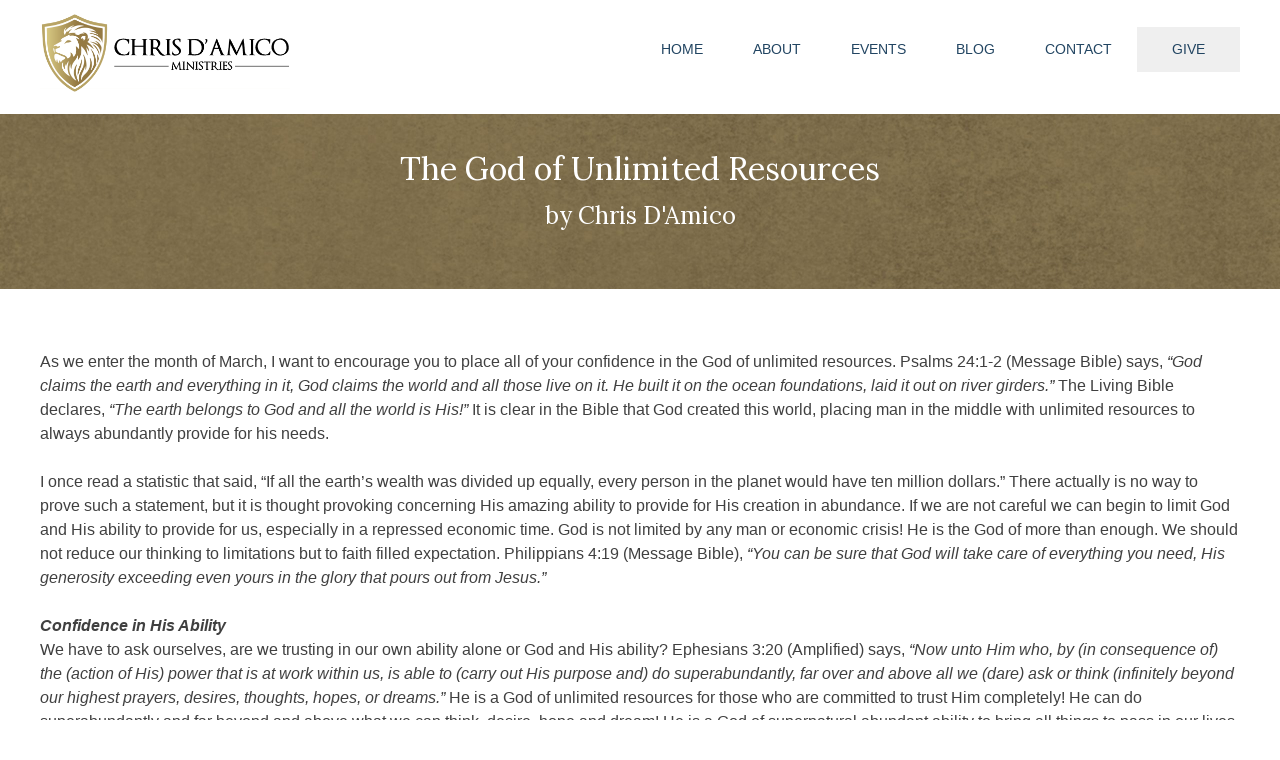

--- FILE ---
content_type: text/html; charset=UTF-8
request_url: https://chrisdamicoministries.com/2021/03/02/march-2021/
body_size: 13707
content:
<!doctype html>
<html lang="en-US">
<head>
	<meta charset="UTF-8">
	<meta name="viewport" content="width=device-width, initial-scale=1">
	<link rel="profile" href="https://gmpg.org/xfn/11">

	<meta name='robots' content='index, follow, max-snippet:-1, max-image-preview:large, max-video-preview:-1' />

	<!-- This site is optimized with the Yoast SEO plugin v26.6 - https://yoast.com/wordpress/plugins/seo/ -->
	<title>The God of Unlimited Resources - Chris D&#039;Amico Ministries</title>
	<link rel="canonical" href="https://chrisdamicoministries.com/2021/03/02/march-2021/" />
	<meta property="og:locale" content="en_US" />
	<meta property="og:type" content="article" />
	<meta property="og:title" content="The God of Unlimited Resources - Chris D&#039;Amico Ministries" />
	<meta property="og:description" content="As we enter the month of March, I want to encourage you to place all of your confidence in the God of unlimited resources. Psalms 24:1-2 (Message Bible) says,&nbsp;&#8220;God claims the earth and everything in it, God claims the world and all those live on it. He built it on the ocean foundations, laid it out on river girders.&#8221;&nbsp;The Living Bible declares,&nbsp;&#8220;The earth belongs to God and all the world is His!&#8221;&nbsp;It is clear in..." />
	<meta property="og:url" content="https://chrisdamicoministries.com/2021/03/02/march-2021/" />
	<meta property="og:site_name" content="Chris D&#039;Amico Ministries" />
	<meta property="article:publisher" content="https://www.facebook.com/chris.damico.338" />
	<meta property="article:published_time" content="2021-03-02T21:35:00+00:00" />
	<meta property="article:modified_time" content="2021-09-27T16:22:05+00:00" />
	<meta property="og:image" content="https://chrisdamicoministries.com/wp-content/uploads/2021/03/aaron-burden-c333d6YEhi0-unsplash-scaled.jpg" />
	<meta property="og:image:width" content="2560" />
	<meta property="og:image:height" content="1922" />
	<meta property="og:image:type" content="image/jpeg" />
	<meta name="author" content="Chris D&#039;Amico" />
	<meta name="twitter:card" content="summary_large_image" />
	<meta name="twitter:label1" content="Written by" />
	<meta name="twitter:data1" content="Chris D&#039;Amico" />
	<meta name="twitter:label2" content="Est. reading time" />
	<meta name="twitter:data2" content="3 minutes" />
	<script type="application/ld+json" class="yoast-schema-graph">{"@context":"https://schema.org","@graph":[{"@type":"Article","@id":"https://chrisdamicoministries.com/2021/03/02/march-2021/#article","isPartOf":{"@id":"https://chrisdamicoministries.com/2021/03/02/march-2021/"},"author":{"name":"Chris D'Amico","@id":"https://chrisdamicoministries.com/#/schema/person/d6090d32ee06d55aeea06e844d394fbb"},"headline":"The God of Unlimited Resources","datePublished":"2021-03-02T21:35:00+00:00","dateModified":"2021-09-27T16:22:05+00:00","mainEntityOfPage":{"@id":"https://chrisdamicoministries.com/2021/03/02/march-2021/"},"wordCount":705,"publisher":{"@id":"https://chrisdamicoministries.com/#organization"},"image":{"@id":"https://chrisdamicoministries.com/2021/03/02/march-2021/#primaryimage"},"thumbnailUrl":"https://chrisdamicoministries.com/wp-content/uploads/2021/03/aaron-burden-c333d6YEhi0-unsplash-scaled.jpg","articleSection":["Article"],"inLanguage":"en-US"},{"@type":"WebPage","@id":"https://chrisdamicoministries.com/2021/03/02/march-2021/","url":"https://chrisdamicoministries.com/2021/03/02/march-2021/","name":"The God of Unlimited Resources - Chris D&#039;Amico Ministries","isPartOf":{"@id":"https://chrisdamicoministries.com/#website"},"primaryImageOfPage":{"@id":"https://chrisdamicoministries.com/2021/03/02/march-2021/#primaryimage"},"image":{"@id":"https://chrisdamicoministries.com/2021/03/02/march-2021/#primaryimage"},"thumbnailUrl":"https://chrisdamicoministries.com/wp-content/uploads/2021/03/aaron-burden-c333d6YEhi0-unsplash-scaled.jpg","datePublished":"2021-03-02T21:35:00+00:00","dateModified":"2021-09-27T16:22:05+00:00","breadcrumb":{"@id":"https://chrisdamicoministries.com/2021/03/02/march-2021/#breadcrumb"},"inLanguage":"en-US","potentialAction":[{"@type":"ReadAction","target":["https://chrisdamicoministries.com/2021/03/02/march-2021/"]}]},{"@type":"ImageObject","inLanguage":"en-US","@id":"https://chrisdamicoministries.com/2021/03/02/march-2021/#primaryimage","url":"https://chrisdamicoministries.com/wp-content/uploads/2021/03/aaron-burden-c333d6YEhi0-unsplash-scaled.jpg","contentUrl":"https://chrisdamicoministries.com/wp-content/uploads/2021/03/aaron-burden-c333d6YEhi0-unsplash-scaled.jpg","width":2560,"height":1922},{"@type":"BreadcrumbList","@id":"https://chrisdamicoministries.com/2021/03/02/march-2021/#breadcrumb","itemListElement":[{"@type":"ListItem","position":1,"name":"Home","item":"https://chrisdamicoministries.com/"},{"@type":"ListItem","position":2,"name":"Blog","item":"https://chrisdamicoministries.com/blog/"},{"@type":"ListItem","position":3,"name":"The God of Unlimited Resources"}]},{"@type":"WebSite","@id":"https://chrisdamicoministries.com/#website","url":"https://chrisdamicoministries.com/","name":"Chris D&#039;Amico Ministries","description":"Touching and changing lives","publisher":{"@id":"https://chrisdamicoministries.com/#organization"},"potentialAction":[{"@type":"SearchAction","target":{"@type":"EntryPoint","urlTemplate":"https://chrisdamicoministries.com/?s={search_term_string}"},"query-input":{"@type":"PropertyValueSpecification","valueRequired":true,"valueName":"search_term_string"}}],"inLanguage":"en-US"},{"@type":"Organization","@id":"https://chrisdamicoministries.com/#organization","name":"Chris D'Amico Ministries","url":"https://chrisdamicoministries.com/","logo":{"@type":"ImageObject","inLanguage":"en-US","@id":"https://chrisdamicoministries.com/#/schema/logo/image/","url":"http://chrisdamicoministries.com/wp-content/uploads/2021/07/lion-logo-black.png","contentUrl":"http://chrisdamicoministries.com/wp-content/uploads/2021/07/lion-logo-black.png","width":484,"height":167,"caption":"Chris D'Amico Ministries"},"image":{"@id":"https://chrisdamicoministries.com/#/schema/logo/image/"},"sameAs":["https://www.facebook.com/chris.damico.338","https://www.instagram.com/chrisdamico11/"]},{"@type":"Person","@id":"https://chrisdamicoministries.com/#/schema/person/d6090d32ee06d55aeea06e844d394fbb","name":"Chris D'Amico","image":{"@type":"ImageObject","inLanguage":"en-US","@id":"https://chrisdamicoministries.com/#/schema/person/image/","url":"https://secure.gravatar.com/avatar/35ec0c2f2f0eb4ffb408f795cfa84e6d8d3f3ac8a60016cf7fb93e67b9f24698?s=96&d=mm&r=g","contentUrl":"https://secure.gravatar.com/avatar/35ec0c2f2f0eb4ffb408f795cfa84e6d8d3f3ac8a60016cf7fb93e67b9f24698?s=96&d=mm&r=g","caption":"Chris D'Amico"},"url":"https://chrisdamicoministries.com/author/cdamico/"}]}</script>
	<!-- / Yoast SEO plugin. -->


<meta name="description" content="As we enter the month of March, I want to encourage you to place all of your confidence in the God of unlimited resources. Psalms 24:1-2 (Message Bible) says,&nbsp;&quot;God claims the earth and everything in it, God claims the world and all those live on it. He built it on&hellip;">
<meta name="robots" content="index, follow, max-snippet:-1, max-image-preview:large, max-video-preview:-1">
<link rel="canonical" href="https://chrisdamicoministries.com/2021/03/02/march-2021/">
<meta property="og:url" content="https://chrisdamicoministries.com/2021/03/02/march-2021/">
<meta property="og:site_name" content="Chris D&#039;Amico Ministries">
<meta property="og:locale" content="en_US">
<meta property="og:type" content="article">
<meta property="article:author" content="">
<meta property="article:publisher" content="">
<meta property="article:section" content="Article">
<meta property="og:title" content="The God of Unlimited Resources - Chris D&#039;Amico Ministries">
<meta property="og:description" content="As we enter the month of March, I want to encourage you to place all of your confidence in the God of unlimited resources. Psalms 24:1-2 (Message Bible) says,&nbsp;&quot;God claims the earth and everything in it, God claims the world and all those live on it. He built it on&hellip;">
<meta property="og:image" content="https://chrisdamicoministries.com/wp-content/uploads/2021/03/aaron-burden-c333d6YEhi0-unsplash-scaled.jpg">
<meta property="og:image:secure_url" content="https://chrisdamicoministries.com/wp-content/uploads/2021/03/aaron-burden-c333d6YEhi0-unsplash-scaled.jpg">
<meta property="og:image:width" content="2560">
<meta property="og:image:height" content="1922">
<meta property="fb:pages" content="">
<meta property="fb:admins" content="">
<meta property="fb:app_id" content="">
<meta name="twitter:card" content="summary">
<meta name="twitter:site" content="">
<meta name="twitter:creator" content="">
<meta name="twitter:title" content="The God of Unlimited Resources - Chris D&#039;Amico Ministries">
<meta name="twitter:description" content="As we enter the month of March, I want to encourage you to place all of your confidence in the God of unlimited resources. Psalms 24:1-2 (Message Bible) says,&nbsp;&quot;God claims the earth and everything in it, God claims the world and all those live on it. He built it on&hellip;">
<meta name="twitter:image" content="https://chrisdamicoministries.com/wp-content/uploads/2021/03/aaron-burden-c333d6YEhi0-unsplash-scaled.jpg">
<link rel='dns-prefetch' href='//fonts.googleapis.com' />
<link rel='dns-prefetch' href='//use.fontawesome.com' />
<link rel="alternate" type="application/rss+xml" title="Chris D&#039;Amico Ministries &raquo; Feed" href="https://chrisdamicoministries.com/feed/" />
<link rel="alternate" type="text/calendar" title="Chris D&#039;Amico Ministries &raquo; iCal Feed" href="https://chrisdamicoministries.com/events/?ical=1" />
<link rel="alternate" title="oEmbed (JSON)" type="application/json+oembed" href="https://chrisdamicoministries.com/wp-json/oembed/1.0/embed?url=https%3A%2F%2Fchrisdamicoministries.com%2F2021%2F03%2F02%2Fmarch-2021%2F" />
<link rel="alternate" title="oEmbed (XML)" type="text/xml+oembed" href="https://chrisdamicoministries.com/wp-json/oembed/1.0/embed?url=https%3A%2F%2Fchrisdamicoministries.com%2F2021%2F03%2F02%2Fmarch-2021%2F&#038;format=xml" />
<style id='wp-img-auto-sizes-contain-inline-css'>
img:is([sizes=auto i],[sizes^="auto," i]){contain-intrinsic-size:3000px 1500px}
/*# sourceURL=wp-img-auto-sizes-contain-inline-css */
</style>

<link rel='stylesheet' id='sbi_styles-css' href='https://chrisdamicoministries.com/wp-content/plugins/instagram-feed/css/sbi-styles.min.css?ver=6.9.1' media='all' />
<style id='wp-emoji-styles-inline-css'>

	img.wp-smiley, img.emoji {
		display: inline !important;
		border: none !important;
		box-shadow: none !important;
		height: 1em !important;
		width: 1em !important;
		margin: 0 0.07em !important;
		vertical-align: -0.1em !important;
		background: none !important;
		padding: 0 !important;
	}
/*# sourceURL=wp-emoji-styles-inline-css */
</style>
<link rel='stylesheet' id='wp-block-library-css' href='https://chrisdamicoministries.com/wp-includes/css/dist/block-library/style.min.css?ver=6.9' media='all' />
<link rel='stylesheet' id='wc-blocks-style-css' href='https://chrisdamicoministries.com/wp-content/plugins/woocommerce/assets/client/blocks/wc-blocks.css?ver=wc-9.9.6' media='all' />
<style id='global-styles-inline-css'>
:root{--wp--preset--aspect-ratio--square: 1;--wp--preset--aspect-ratio--4-3: 4/3;--wp--preset--aspect-ratio--3-4: 3/4;--wp--preset--aspect-ratio--3-2: 3/2;--wp--preset--aspect-ratio--2-3: 2/3;--wp--preset--aspect-ratio--16-9: 16/9;--wp--preset--aspect-ratio--9-16: 9/16;--wp--preset--color--black: #000000;--wp--preset--color--cyan-bluish-gray: #abb8c3;--wp--preset--color--white: #ffffff;--wp--preset--color--pale-pink: #f78da7;--wp--preset--color--vivid-red: #cf2e2e;--wp--preset--color--luminous-vivid-orange: #ff6900;--wp--preset--color--luminous-vivid-amber: #fcb900;--wp--preset--color--light-green-cyan: #7bdcb5;--wp--preset--color--vivid-green-cyan: #00d084;--wp--preset--color--pale-cyan-blue: #8ed1fc;--wp--preset--color--vivid-cyan-blue: #0693e3;--wp--preset--color--vivid-purple: #9b51e0;--wp--preset--gradient--vivid-cyan-blue-to-vivid-purple: linear-gradient(135deg,rgb(6,147,227) 0%,rgb(155,81,224) 100%);--wp--preset--gradient--light-green-cyan-to-vivid-green-cyan: linear-gradient(135deg,rgb(122,220,180) 0%,rgb(0,208,130) 100%);--wp--preset--gradient--luminous-vivid-amber-to-luminous-vivid-orange: linear-gradient(135deg,rgb(252,185,0) 0%,rgb(255,105,0) 100%);--wp--preset--gradient--luminous-vivid-orange-to-vivid-red: linear-gradient(135deg,rgb(255,105,0) 0%,rgb(207,46,46) 100%);--wp--preset--gradient--very-light-gray-to-cyan-bluish-gray: linear-gradient(135deg,rgb(238,238,238) 0%,rgb(169,184,195) 100%);--wp--preset--gradient--cool-to-warm-spectrum: linear-gradient(135deg,rgb(74,234,220) 0%,rgb(151,120,209) 20%,rgb(207,42,186) 40%,rgb(238,44,130) 60%,rgb(251,105,98) 80%,rgb(254,248,76) 100%);--wp--preset--gradient--blush-light-purple: linear-gradient(135deg,rgb(255,206,236) 0%,rgb(152,150,240) 100%);--wp--preset--gradient--blush-bordeaux: linear-gradient(135deg,rgb(254,205,165) 0%,rgb(254,45,45) 50%,rgb(107,0,62) 100%);--wp--preset--gradient--luminous-dusk: linear-gradient(135deg,rgb(255,203,112) 0%,rgb(199,81,192) 50%,rgb(65,88,208) 100%);--wp--preset--gradient--pale-ocean: linear-gradient(135deg,rgb(255,245,203) 0%,rgb(182,227,212) 50%,rgb(51,167,181) 100%);--wp--preset--gradient--electric-grass: linear-gradient(135deg,rgb(202,248,128) 0%,rgb(113,206,126) 100%);--wp--preset--gradient--midnight: linear-gradient(135deg,rgb(2,3,129) 0%,rgb(40,116,252) 100%);--wp--preset--font-size--small: 13px;--wp--preset--font-size--medium: 20px;--wp--preset--font-size--large: 36px;--wp--preset--font-size--x-large: 42px;--wp--preset--spacing--20: 0.44rem;--wp--preset--spacing--30: 0.67rem;--wp--preset--spacing--40: 1rem;--wp--preset--spacing--50: 1.5rem;--wp--preset--spacing--60: 2.25rem;--wp--preset--spacing--70: 3.38rem;--wp--preset--spacing--80: 5.06rem;--wp--preset--shadow--natural: 6px 6px 9px rgba(0, 0, 0, 0.2);--wp--preset--shadow--deep: 12px 12px 50px rgba(0, 0, 0, 0.4);--wp--preset--shadow--sharp: 6px 6px 0px rgba(0, 0, 0, 0.2);--wp--preset--shadow--outlined: 6px 6px 0px -3px rgb(255, 255, 255), 6px 6px rgb(0, 0, 0);--wp--preset--shadow--crisp: 6px 6px 0px rgb(0, 0, 0);}:where(.is-layout-flex){gap: 0.5em;}:where(.is-layout-grid){gap: 0.5em;}body .is-layout-flex{display: flex;}.is-layout-flex{flex-wrap: wrap;align-items: center;}.is-layout-flex > :is(*, div){margin: 0;}body .is-layout-grid{display: grid;}.is-layout-grid > :is(*, div){margin: 0;}:where(.wp-block-columns.is-layout-flex){gap: 2em;}:where(.wp-block-columns.is-layout-grid){gap: 2em;}:where(.wp-block-post-template.is-layout-flex){gap: 1.25em;}:where(.wp-block-post-template.is-layout-grid){gap: 1.25em;}.has-black-color{color: var(--wp--preset--color--black) !important;}.has-cyan-bluish-gray-color{color: var(--wp--preset--color--cyan-bluish-gray) !important;}.has-white-color{color: var(--wp--preset--color--white) !important;}.has-pale-pink-color{color: var(--wp--preset--color--pale-pink) !important;}.has-vivid-red-color{color: var(--wp--preset--color--vivid-red) !important;}.has-luminous-vivid-orange-color{color: var(--wp--preset--color--luminous-vivid-orange) !important;}.has-luminous-vivid-amber-color{color: var(--wp--preset--color--luminous-vivid-amber) !important;}.has-light-green-cyan-color{color: var(--wp--preset--color--light-green-cyan) !important;}.has-vivid-green-cyan-color{color: var(--wp--preset--color--vivid-green-cyan) !important;}.has-pale-cyan-blue-color{color: var(--wp--preset--color--pale-cyan-blue) !important;}.has-vivid-cyan-blue-color{color: var(--wp--preset--color--vivid-cyan-blue) !important;}.has-vivid-purple-color{color: var(--wp--preset--color--vivid-purple) !important;}.has-black-background-color{background-color: var(--wp--preset--color--black) !important;}.has-cyan-bluish-gray-background-color{background-color: var(--wp--preset--color--cyan-bluish-gray) !important;}.has-white-background-color{background-color: var(--wp--preset--color--white) !important;}.has-pale-pink-background-color{background-color: var(--wp--preset--color--pale-pink) !important;}.has-vivid-red-background-color{background-color: var(--wp--preset--color--vivid-red) !important;}.has-luminous-vivid-orange-background-color{background-color: var(--wp--preset--color--luminous-vivid-orange) !important;}.has-luminous-vivid-amber-background-color{background-color: var(--wp--preset--color--luminous-vivid-amber) !important;}.has-light-green-cyan-background-color{background-color: var(--wp--preset--color--light-green-cyan) !important;}.has-vivid-green-cyan-background-color{background-color: var(--wp--preset--color--vivid-green-cyan) !important;}.has-pale-cyan-blue-background-color{background-color: var(--wp--preset--color--pale-cyan-blue) !important;}.has-vivid-cyan-blue-background-color{background-color: var(--wp--preset--color--vivid-cyan-blue) !important;}.has-vivid-purple-background-color{background-color: var(--wp--preset--color--vivid-purple) !important;}.has-black-border-color{border-color: var(--wp--preset--color--black) !important;}.has-cyan-bluish-gray-border-color{border-color: var(--wp--preset--color--cyan-bluish-gray) !important;}.has-white-border-color{border-color: var(--wp--preset--color--white) !important;}.has-pale-pink-border-color{border-color: var(--wp--preset--color--pale-pink) !important;}.has-vivid-red-border-color{border-color: var(--wp--preset--color--vivid-red) !important;}.has-luminous-vivid-orange-border-color{border-color: var(--wp--preset--color--luminous-vivid-orange) !important;}.has-luminous-vivid-amber-border-color{border-color: var(--wp--preset--color--luminous-vivid-amber) !important;}.has-light-green-cyan-border-color{border-color: var(--wp--preset--color--light-green-cyan) !important;}.has-vivid-green-cyan-border-color{border-color: var(--wp--preset--color--vivid-green-cyan) !important;}.has-pale-cyan-blue-border-color{border-color: var(--wp--preset--color--pale-cyan-blue) !important;}.has-vivid-cyan-blue-border-color{border-color: var(--wp--preset--color--vivid-cyan-blue) !important;}.has-vivid-purple-border-color{border-color: var(--wp--preset--color--vivid-purple) !important;}.has-vivid-cyan-blue-to-vivid-purple-gradient-background{background: var(--wp--preset--gradient--vivid-cyan-blue-to-vivid-purple) !important;}.has-light-green-cyan-to-vivid-green-cyan-gradient-background{background: var(--wp--preset--gradient--light-green-cyan-to-vivid-green-cyan) !important;}.has-luminous-vivid-amber-to-luminous-vivid-orange-gradient-background{background: var(--wp--preset--gradient--luminous-vivid-amber-to-luminous-vivid-orange) !important;}.has-luminous-vivid-orange-to-vivid-red-gradient-background{background: var(--wp--preset--gradient--luminous-vivid-orange-to-vivid-red) !important;}.has-very-light-gray-to-cyan-bluish-gray-gradient-background{background: var(--wp--preset--gradient--very-light-gray-to-cyan-bluish-gray) !important;}.has-cool-to-warm-spectrum-gradient-background{background: var(--wp--preset--gradient--cool-to-warm-spectrum) !important;}.has-blush-light-purple-gradient-background{background: var(--wp--preset--gradient--blush-light-purple) !important;}.has-blush-bordeaux-gradient-background{background: var(--wp--preset--gradient--blush-bordeaux) !important;}.has-luminous-dusk-gradient-background{background: var(--wp--preset--gradient--luminous-dusk) !important;}.has-pale-ocean-gradient-background{background: var(--wp--preset--gradient--pale-ocean) !important;}.has-electric-grass-gradient-background{background: var(--wp--preset--gradient--electric-grass) !important;}.has-midnight-gradient-background{background: var(--wp--preset--gradient--midnight) !important;}.has-small-font-size{font-size: var(--wp--preset--font-size--small) !important;}.has-medium-font-size{font-size: var(--wp--preset--font-size--medium) !important;}.has-large-font-size{font-size: var(--wp--preset--font-size--large) !important;}.has-x-large-font-size{font-size: var(--wp--preset--font-size--x-large) !important;}
/*# sourceURL=global-styles-inline-css */
</style>

<style id='classic-theme-styles-inline-css'>
/*! This file is auto-generated */
.wp-block-button__link{color:#fff;background-color:#32373c;border-radius:9999px;box-shadow:none;text-decoration:none;padding:calc(.667em + 2px) calc(1.333em + 2px);font-size:1.125em}.wp-block-file__button{background:#32373c;color:#fff;text-decoration:none}
/*# sourceURL=/wp-includes/css/classic-themes.min.css */
</style>
<style id='font-awesome-svg-styles-default-inline-css'>
.svg-inline--fa {
  display: inline-block;
  height: 1em;
  overflow: visible;
  vertical-align: -.125em;
}
/*# sourceURL=font-awesome-svg-styles-default-inline-css */
</style>
<link rel='stylesheet' id='font-awesome-svg-styles-css' href='https://chrisdamicoministries.com/wp-content/uploads/font-awesome/v5.15.3/css/svg-with-js.css' media='all' />
<style id='font-awesome-svg-styles-inline-css'>
   .wp-block-font-awesome-icon svg::before,
   .wp-rich-text-font-awesome-icon svg::before {content: unset;}
/*# sourceURL=font-awesome-svg-styles-inline-css */
</style>
<link rel='stylesheet' id='contact-form-7-css' href='https://chrisdamicoministries.com/wp-content/plugins/contact-form-7/includes/css/styles.css?ver=6.1.3' media='all' />
<link rel='stylesheet' id='font-awesome-css' href='https://chrisdamicoministries.com/wp-content/plugins/ultimate-carousel-for-visual-composer/css/font-awesome/css/all.css?ver=6.9' media='all' />
<style id='woocommerce-inline-inline-css'>
.woocommerce form .form-row .required { visibility: visible; }
/*# sourceURL=woocommerce-inline-inline-css */
</style>
<link rel='stylesheet' id='brands-styles-css' href='https://chrisdamicoministries.com/wp-content/plugins/woocommerce/assets/css/brands.css?ver=9.9.6' media='all' />
<link rel='stylesheet' id='damico-style-css' href='https://chrisdamicoministries.com/wp-content/themes/damico/style.css?ver=1.0.0' media='all' />
<link rel='stylesheet' id='damico-woocommerce-style-css' href='https://chrisdamicoministries.com/wp-content/themes/damico/woocommerce.css?ver=1.0.0' media='all' />
<style id='damico-woocommerce-style-inline-css'>
@font-face {
			font-family: "star";
			src: url("https://chrisdamicoministries.com/wp-content/plugins/woocommerce/assets/fonts/star.eot");
			src: url("https://chrisdamicoministries.com/wp-content/plugins/woocommerce/assets/fonts/star.eot?#iefix") format("embedded-opentype"),
				url("https://chrisdamicoministries.com/wp-content/plugins/woocommerce/assets/fonts/star.woff") format("woff"),
				url("https://chrisdamicoministries.com/wp-content/plugins/woocommerce/assets/fonts/star.ttf") format("truetype"),
				url("https://chrisdamicoministries.com/wp-content/plugins/woocommerce/assets/fonts/star.svg#star") format("svg");
			font-weight: normal;
			font-style: normal;
		}
/*# sourceURL=damico-woocommerce-style-inline-css */
</style>
<link rel='stylesheet' id='wpb-google-fonts-css' href='https://fonts.googleapis.com/css2?family=Manrope:wght@400;700&#038;family=Lora&#038;family=Dancing+Script&#038;display=swap' media='all' />
<link rel='stylesheet' id='js_composer_front-css' href='https://chrisdamicoministries.com/wp-content/plugins/js_composer/assets/css/js_composer.min.css?ver=8.4.1' media='all' />
<link rel='stylesheet' id='font-awesome-official-css' href='https://use.fontawesome.com/releases/v5.15.3/css/all.css' media='all' integrity="sha384-SZXxX4whJ79/gErwcOYf+zWLeJdY/qpuqC4cAa9rOGUstPomtqpuNWT9wdPEn2fk" crossorigin="anonymous" />
<link rel='stylesheet' id='font-awesome-official-v4shim-css' href='https://use.fontawesome.com/releases/v5.15.3/css/v4-shims.css' media='all' integrity="sha384-C2B+KlPW+WkR0Ld9loR1x3cXp7asA0iGVodhCoJ4hwrWm/d9qKS59BGisq+2Y0/D" crossorigin="anonymous" />
<style id='font-awesome-official-v4shim-inline-css'>
@font-face {
font-family: "FontAwesome";
font-display: block;
src: url("https://use.fontawesome.com/releases/v5.15.3/webfonts/fa-brands-400.eot"),
		url("https://use.fontawesome.com/releases/v5.15.3/webfonts/fa-brands-400.eot?#iefix") format("embedded-opentype"),
		url("https://use.fontawesome.com/releases/v5.15.3/webfonts/fa-brands-400.woff2") format("woff2"),
		url("https://use.fontawesome.com/releases/v5.15.3/webfonts/fa-brands-400.woff") format("woff"),
		url("https://use.fontawesome.com/releases/v5.15.3/webfonts/fa-brands-400.ttf") format("truetype"),
		url("https://use.fontawesome.com/releases/v5.15.3/webfonts/fa-brands-400.svg#fontawesome") format("svg");
}

@font-face {
font-family: "FontAwesome";
font-display: block;
src: url("https://use.fontawesome.com/releases/v5.15.3/webfonts/fa-solid-900.eot"),
		url("https://use.fontawesome.com/releases/v5.15.3/webfonts/fa-solid-900.eot?#iefix") format("embedded-opentype"),
		url("https://use.fontawesome.com/releases/v5.15.3/webfonts/fa-solid-900.woff2") format("woff2"),
		url("https://use.fontawesome.com/releases/v5.15.3/webfonts/fa-solid-900.woff") format("woff"),
		url("https://use.fontawesome.com/releases/v5.15.3/webfonts/fa-solid-900.ttf") format("truetype"),
		url("https://use.fontawesome.com/releases/v5.15.3/webfonts/fa-solid-900.svg#fontawesome") format("svg");
}

@font-face {
font-family: "FontAwesome";
font-display: block;
src: url("https://use.fontawesome.com/releases/v5.15.3/webfonts/fa-regular-400.eot"),
		url("https://use.fontawesome.com/releases/v5.15.3/webfonts/fa-regular-400.eot?#iefix") format("embedded-opentype"),
		url("https://use.fontawesome.com/releases/v5.15.3/webfonts/fa-regular-400.woff2") format("woff2"),
		url("https://use.fontawesome.com/releases/v5.15.3/webfonts/fa-regular-400.woff") format("woff"),
		url("https://use.fontawesome.com/releases/v5.15.3/webfonts/fa-regular-400.ttf") format("truetype"),
		url("https://use.fontawesome.com/releases/v5.15.3/webfonts/fa-regular-400.svg#fontawesome") format("svg");
unicode-range: U+F004-F005,U+F007,U+F017,U+F022,U+F024,U+F02E,U+F03E,U+F044,U+F057-F059,U+F06E,U+F070,U+F075,U+F07B-F07C,U+F080,U+F086,U+F089,U+F094,U+F09D,U+F0A0,U+F0A4-F0A7,U+F0C5,U+F0C7-F0C8,U+F0E0,U+F0EB,U+F0F3,U+F0F8,U+F0FE,U+F111,U+F118-F11A,U+F11C,U+F133,U+F144,U+F146,U+F14A,U+F14D-F14E,U+F150-F152,U+F15B-F15C,U+F164-F165,U+F185-F186,U+F191-F192,U+F1AD,U+F1C1-F1C9,U+F1CD,U+F1D8,U+F1E3,U+F1EA,U+F1F6,U+F1F9,U+F20A,U+F247-F249,U+F24D,U+F254-F25B,U+F25D,U+F267,U+F271-F274,U+F279,U+F28B,U+F28D,U+F2B5-F2B6,U+F2B9,U+F2BB,U+F2BD,U+F2C1-F2C2,U+F2D0,U+F2D2,U+F2DC,U+F2ED,U+F328,U+F358-F35B,U+F3A5,U+F3D1,U+F410,U+F4AD;
}
/*# sourceURL=font-awesome-official-v4shim-inline-css */
</style>
<link rel='stylesheet' id='wp-block-paragraph-css' href='https://chrisdamicoministries.com/wp-includes/blocks/paragraph/style.min.css?ver=6.9' media='all' />
<script src="https://chrisdamicoministries.com/wp-includes/js/jquery/jquery.min.js?ver=3.7.1" id="jquery-core-js"></script>
<script src="https://chrisdamicoministries.com/wp-includes/js/jquery/jquery-migrate.min.js?ver=3.4.1" id="jquery-migrate-js"></script>
<script src="https://chrisdamicoministries.com/wp-content/plugins/woocommerce/assets/js/jquery-blockui/jquery.blockUI.min.js?ver=2.7.0-wc.9.9.6" id="jquery-blockui-js" data-wp-strategy="defer"></script>
<script id="wc-add-to-cart-js-extra">
var wc_add_to_cart_params = {"ajax_url":"/wp-admin/admin-ajax.php","wc_ajax_url":"/?wc-ajax=%%endpoint%%","i18n_view_cart":"View cart","cart_url":"https://chrisdamicoministries.com/cart/","is_cart":"","cart_redirect_after_add":"no"};
//# sourceURL=wc-add-to-cart-js-extra
</script>
<script src="https://chrisdamicoministries.com/wp-content/plugins/woocommerce/assets/js/frontend/add-to-cart.min.js?ver=9.9.6" id="wc-add-to-cart-js" data-wp-strategy="defer"></script>
<script src="https://chrisdamicoministries.com/wp-content/plugins/woocommerce/assets/js/js-cookie/js.cookie.min.js?ver=2.1.4-wc.9.9.6" id="js-cookie-js" defer data-wp-strategy="defer"></script>
<script id="woocommerce-js-extra">
var woocommerce_params = {"ajax_url":"/wp-admin/admin-ajax.php","wc_ajax_url":"/?wc-ajax=%%endpoint%%","i18n_password_show":"Show password","i18n_password_hide":"Hide password"};
//# sourceURL=woocommerce-js-extra
</script>
<script src="https://chrisdamicoministries.com/wp-content/plugins/woocommerce/assets/js/frontend/woocommerce.min.js?ver=9.9.6" id="woocommerce-js" defer data-wp-strategy="defer"></script>
<script src="https://chrisdamicoministries.com/wp-content/plugins/js_composer/assets/js/vendors/woocommerce-add-to-cart.js?ver=8.4.1" id="vc_woocommerce-add-to-cart-js-js"></script>
<script></script><link rel="https://api.w.org/" href="https://chrisdamicoministries.com/wp-json/" /><link rel="alternate" title="JSON" type="application/json" href="https://chrisdamicoministries.com/wp-json/wp/v2/posts/584" /><link rel="EditURI" type="application/rsd+xml" title="RSD" href="https://chrisdamicoministries.com/xmlrpc.php?rsd" />
<meta name="generator" content="WordPress 6.9" />
<meta name="generator" content="WooCommerce 9.9.6" />
<link rel='shortlink' href='https://chrisdamicoministries.com/?p=584' />
<meta name="tec-api-version" content="v1"><meta name="tec-api-origin" content="https://chrisdamicoministries.com"><link rel="alternate" href="https://chrisdamicoministries.com/wp-json/tribe/events/v1/" />	<noscript><style>.woocommerce-product-gallery{ opacity: 1 !important; }</style></noscript>
	<meta name="generator" content="Powered by WPBakery Page Builder - drag and drop page builder for WordPress."/>
		<style type="text/css">
					.site-title,
			.site-description {
				position: absolute;
				clip: rect(1px, 1px, 1px, 1px);
				}
					</style>
		<meta name="generator" content="Powered by Slider Revolution 6.6.18 - responsive, Mobile-Friendly Slider Plugin for WordPress with comfortable drag and drop interface." />
<script>function setREVStartSize(e){
			//window.requestAnimationFrame(function() {
				window.RSIW = window.RSIW===undefined ? window.innerWidth : window.RSIW;
				window.RSIH = window.RSIH===undefined ? window.innerHeight : window.RSIH;
				try {
					var pw = document.getElementById(e.c).parentNode.offsetWidth,
						newh;
					pw = pw===0 || isNaN(pw) || (e.l=="fullwidth" || e.layout=="fullwidth") ? window.RSIW : pw;
					e.tabw = e.tabw===undefined ? 0 : parseInt(e.tabw);
					e.thumbw = e.thumbw===undefined ? 0 : parseInt(e.thumbw);
					e.tabh = e.tabh===undefined ? 0 : parseInt(e.tabh);
					e.thumbh = e.thumbh===undefined ? 0 : parseInt(e.thumbh);
					e.tabhide = e.tabhide===undefined ? 0 : parseInt(e.tabhide);
					e.thumbhide = e.thumbhide===undefined ? 0 : parseInt(e.thumbhide);
					e.mh = e.mh===undefined || e.mh=="" || e.mh==="auto" ? 0 : parseInt(e.mh,0);
					if(e.layout==="fullscreen" || e.l==="fullscreen")
						newh = Math.max(e.mh,window.RSIH);
					else{
						e.gw = Array.isArray(e.gw) ? e.gw : [e.gw];
						for (var i in e.rl) if (e.gw[i]===undefined || e.gw[i]===0) e.gw[i] = e.gw[i-1];
						e.gh = e.el===undefined || e.el==="" || (Array.isArray(e.el) && e.el.length==0)? e.gh : e.el;
						e.gh = Array.isArray(e.gh) ? e.gh : [e.gh];
						for (var i in e.rl) if (e.gh[i]===undefined || e.gh[i]===0) e.gh[i] = e.gh[i-1];
											
						var nl = new Array(e.rl.length),
							ix = 0,
							sl;
						e.tabw = e.tabhide>=pw ? 0 : e.tabw;
						e.thumbw = e.thumbhide>=pw ? 0 : e.thumbw;
						e.tabh = e.tabhide>=pw ? 0 : e.tabh;
						e.thumbh = e.thumbhide>=pw ? 0 : e.thumbh;
						for (var i in e.rl) nl[i] = e.rl[i]<window.RSIW ? 0 : e.rl[i];
						sl = nl[0];
						for (var i in nl) if (sl>nl[i] && nl[i]>0) { sl = nl[i]; ix=i;}
						var m = pw>(e.gw[ix]+e.tabw+e.thumbw) ? 1 : (pw-(e.tabw+e.thumbw)) / (e.gw[ix]);
						newh =  (e.gh[ix] * m) + (e.tabh + e.thumbh);
					}
					var el = document.getElementById(e.c);
					if (el!==null && el) el.style.height = newh+"px";
					el = document.getElementById(e.c+"_wrapper");
					if (el!==null && el) {
						el.style.height = newh+"px";
						el.style.display = "block";
					}
				} catch(e){
					console.log("Failure at Presize of Slider:" + e)
				}
			//});
		  };</script>
<noscript><style> .wpb_animate_when_almost_visible { opacity: 1; }</style></noscript><link rel='stylesheet' id='rs-plugin-settings-css' href='https://chrisdamicoministries.com/wp-content/plugins/revslider/public/assets/css/rs6.css?ver=6.6.18' media='all' />
<style id='rs-plugin-settings-inline-css'>
#rs-demo-id {}
/*# sourceURL=rs-plugin-settings-inline-css */
</style>
</head>

<body class="wp-singular post-template-default single single-post postid-584 single-format-standard wp-custom-logo wp-theme-damico theme-damico woocommerce-no-js tribe-no-js no-sidebar woocommerce-active wpb-js-composer js-comp-ver-8.4.1 vc_responsive">
<div id="page" class="site">
	<a class="skip-link screen-reader-text" href="#primary">Skip to content</a>

	<header id="masthead" class="site-header inner-page">
		<div class="header-wrapper">
			<div class="main-bar">
			<div class="site-branding">
				<a href="https://chrisdamicoministries.com/" class="custom-logo-link" rel="home"><img width="484" height="167" src="https://chrisdamicoministries.com/wp-content/uploads/2021/07/lion-logo-black.png" class="custom-logo" alt="Chris D&#039;Amico Ministries" decoding="async" fetchpriority="high" srcset="https://chrisdamicoministries.com/wp-content/uploads/2021/07/lion-logo-black.png 484w, https://chrisdamicoministries.com/wp-content/uploads/2021/07/lion-logo-black-300x104.png 300w" sizes="(max-width: 484px) 100vw, 484px" /></a>			</div><!-- .site-branding -->
			<nav id="site-navigation" class="main-navigation">
				<button class="menu-toggle" aria-controls="primary-menu" aria-expanded="false"><i class="fas fa-bars"></i></button>
				<div class="menu-main-container"><ul id="primary-menu" class="menu"><li id="menu-item-426" class="menu-item menu-item-type-post_type menu-item-object-page menu-item-home menu-item-426"><a href="https://chrisdamicoministries.com/">Home</a></li>
<li id="menu-item-119" class="menu-item menu-item-type-post_type menu-item-object-page menu-item-119"><a href="https://chrisdamicoministries.com/about/">About</a></li>
<li id="menu-item-122" class="menu-item menu-item-type-custom menu-item-object-custom menu-item-122"><a href="http://chrisdamicoministries.com/events">Events</a></li>
<li id="menu-item-120" class="menu-item menu-item-type-post_type menu-item-object-page current_page_parent menu-item-has-children menu-item-120"><a href="https://chrisdamicoministries.com/blog/">Blog</a>
<ul class="sub-menu">
	<li id="menu-item-443" class="menu-item menu-item-type-taxonomy menu-item-object-category current-post-ancestor current-menu-parent current-post-parent menu-item-443"><a href="https://chrisdamicoministries.com/category/article/">Articles</a></li>
	<li id="menu-item-442" class="menu-item menu-item-type-taxonomy menu-item-object-category menu-item-442"><a href="https://chrisdamicoministries.com/category/guest-articles/">Guest Articles</a></li>
</ul>
</li>
<li id="menu-item-121" class="menu-item menu-item-type-post_type menu-item-object-page menu-item-121"><a href="https://chrisdamicoministries.com/contact/">Contact</a></li>
<li id="menu-item-311" class="nav_give_button menu-item menu-item-type-post_type menu-item-object-page menu-item-311"><a href="https://chrisdamicoministries.com/give/">Give</a></li>
</ul></div>			</nav><!-- #site-navigation -->
			</div>

		</div><!-- .header-wrapper -->
	</header><!-- #masthead -->



	<header class="entry-header inner-page" style="margin-top: 95px;">
				<div class="page-title-wrapper">
		<h1 class="entry-title">
			The God of Unlimited Resources</h1>
<h4 class='white' style='text-align:center;margin-top:5px;margin-bottom:5px'>by Chris D'Amico</h4> 		</div>
		<div style="clear:both;"></div>
		</header>

	<main id="primary" class="site-main">

		
<article id="post-584" class="post-584 post type-post status-publish format-standard has-post-thumbnail hentry category-article">
	<header class="entry-header inner-page">
		
					<div class="entry-meta">
							</div><!-- .entry-meta -->
			</header><!-- .entry-header -->

	
	<div class="entry-content">
		
<p>As we enter the month of March, I want to encourage you to place all of your confidence in the God of unlimited resources. Psalms 24:1-2 (Message Bible) says,&nbsp;<em>&#8220;God claims the earth and everything in it, God claims the world and all those live on it. He built it on the ocean foundations, laid it out on river girders.&#8221;</em>&nbsp;The Living Bible declares,&nbsp;<em>&#8220;The earth belongs to God and all the world is His!&#8221;</em>&nbsp;It is clear in the Bible that God created this world, placing man in the middle with unlimited resources to always abundantly provide for his needs.&nbsp;</p>



<p>I once read a statistic that said,&nbsp;&#8220;If all the earth&#8217;s wealth was divided up equally, every person in the planet would have ten million dollars.&#8221;&nbsp;There actually is no way to prove such a statement, but it is thought provoking concerning His amazing ability to provide for His creation in abundance. If we are not careful we can begin to limit God and His ability to provide for us, especially in a repressed economic time. God is not limited by any man or economic crisis! He is the God of more than enough. We should not reduce our thinking to limitations but to faith filled expectation. Philippians 4:19 (Message Bible),&nbsp;<em>&#8220;You can be sure that God will take care of everything you need, His generosity exceeding even yours in the glory that pours out from Jesus.&#8221;</em></p>



<p><em><strong>Confidence in His Ability</strong></em><br>We have to ask ourselves, are we trusting in our own ability alone or God and His ability? Ephesians 3:20 (Amplified) says,&nbsp;<em>&#8220;Now unto Him who, by (in consequence of) the (action of His) power that is at work within us, is able to (carry out His purpose and) do superabundantly, far over and above all we (dare) ask or think (infinitely beyond our highest prayers, desires, thoughts, hopes, or dreams.&#8221;</em>&nbsp;He is a God of unlimited resources for those who are committed to trust Him completely! He can do superabundantly and far beyond and above what we can think, desire, hope and dream! He is a God of supernatural abundant ability to bring all things to pass in our lives. Not only is He able but He is willing.</p>



<p><em><strong>God Never Forsakes His Own</strong></em><br>Psalm 37:25 (Amplified) declares,&nbsp;<em>&#8220;I have been young and now I am old, yet have I not seen the (uncompromising) righteous forsaken or their seed begging for bread.&#8221;</em>&nbsp;The Living Bible declares,&nbsp;<em>&#8220;I have been young and now I am old. And in all my years I have never seen the Lord forsake a man who loves Him; nor have I seen the children of the godly go hungry.&#8221;</em>&nbsp;One thing is for certain, if a man or woman loves God and acts in obedience to the Word of God, God will always take outstanding care of them! Psalm 23:1 (Living Bible) tells us,&nbsp;<em>&#8220;Because the Lord is my Shepherd, I have everything I need.&#8221;</em>&nbsp;The Message Bible declares, &#8220;God is my Shepherd! I don&#8217;t need a thing.&#8221; The NIV says,&nbsp;<em>&#8220;The Lord is my Shepherd, He gives me everything I need.&#8221;</em>&nbsp;It&#8217;s clear from the Word that God will give you everything you need to carry out His purpose and plan for your life in Christ! You can count on Him to take care of you always!</p>



<p><em><strong>Ask Him to Meet Your Need</strong></em><br>Mark 11:24 (Living Bible),&nbsp;<em>&#8220;So I tell you, when you pray for something, believe that you have already received it. Then it will be yours.&#8221;</em>&nbsp;According to Jesus, when we have a need, we are to come to Him in prayer, believing in advance He will supply our needs. Faith believes God for your needs to be met. If you ask Him, He will hear and act on your behalf. Stop worrying and start trusting. Nothing has changed with Him. He is the same yesterday, today and forever. The supply is on the way.&nbsp;</p>



<p>We so appreciate you and believe God with you for all your needs being supplied in Jesus name. Expect only good things and only believe.&nbsp;</p>
	</div><!-- .entry-content -->

	<footer class="entry-footer">
			</footer><!-- .entry-footer -->
</article><!-- #post-584 -->

	</main><!-- #main -->



<div data-vc-full-width="true" data-vc-full-width-init="true" class="vc_row wpb_row vc_row-fluid theme-blue-overlay vc_row-has-fill vc_column-gap-35 donate-bar" style="position: relative;box-sizing: border-box; background-image: url(https://chrisdamicoministries.com/wp-content/uploads/2021/08/light-gray-concrete-wall-scaled.jpg); opacity: 1 !important;padding: 0 20%;background-size: cover;background-position: center;"><div class="wpb_column vc_column_container vc_col-sm-8"><div class="vc_column-inner" style="padding-top:10px;"><div class="wpb_wrapper"><h3 style="color: #ffffff;text-align: left" class="vc_custom_heading">Make a Donation</h3>
	<div class="wpb_text_column wpb_content_element  white">
		<div class="wpb_wrapper">
			<p>Consider supporting Chris D'Amico Ministries as we change lives through the Holy Spirit with signs and wonders following.</p>
		</div>
	</div>
</div></div></div><div class="wpb_column vc_column_container vc_col-sm-4"><div class="vc_column-inner"><div class="wpb_wrapper"><div class="vc_empty_space" style="height: 60px"><span class="vc_empty_space_inner"></span></div><div class="vc_btn3-container vc_btn3-center"><a href="https://www.paypal.com/cgi-bin/webscr?cmd=_donations&business=chrisdamico75@gmail.com&lc=US&item_name=Chris+D%27Amico+Ministries&no_note=0&cn=&currency_code=USD&bn=PP-DonationsBF:btn_donateCC_LG.gif:NonHosted"><button class="vc_general vc_btn3 vc_btn3-size-lg vc_btn3-shape-square vc_btn3-style-flat vc_btn3-color-orange" style="background-color:#ffffff; color: #957A43">Donate</button></a></div></div></div></div></div>
	<footer id="colophon" class="site-footer footer-bg">
		<div class="vc_row wpb_row vc_row-fluid vc_row-has-fill main_bottom">
			<div class="wpb_wrapper" style="text-align:center;">
				<div class="wpb_column vc_column_container vc_col-sm-12">
					<div class="vc_column-inner" style="padding: 35px 0 15px;">
							<a href="http://chrisdamicoministries.com" class="logo_image" style="width:150px;height:52px;display:block"></a>
							<p style="color:#404040">&copy; 2026 Chris Damico Ministries. All rights reserved.</p>
					</div>
				</div>
			</div>
		</div>
		<div>
		</div>

	</footer><!-- #colophon -->
</div><!-- #page -->


		<script>
			window.RS_MODULES = window.RS_MODULES || {};
			window.RS_MODULES.modules = window.RS_MODULES.modules || {};
			window.RS_MODULES.waiting = window.RS_MODULES.waiting || [];
			window.RS_MODULES.defered = true;
			window.RS_MODULES.moduleWaiting = window.RS_MODULES.moduleWaiting || {};
			window.RS_MODULES.type = 'compiled';
		</script>
		<script type="speculationrules">
{"prefetch":[{"source":"document","where":{"and":[{"href_matches":"/*"},{"not":{"href_matches":["/wp-*.php","/wp-admin/*","/wp-content/uploads/*","/wp-content/*","/wp-content/plugins/*","/wp-content/themes/damico/*","/*\\?(.+)"]}},{"not":{"selector_matches":"a[rel~=\"nofollow\"]"}},{"not":{"selector_matches":".no-prefetch, .no-prefetch a"}}]},"eagerness":"conservative"}]}
</script>
		<script>
		( function ( body ) {
			'use strict';
			body.className = body.className.replace( /\btribe-no-js\b/, 'tribe-js' );
		} )( document.body );
		</script>
		<!-- Instagram Feed JS -->
<script type="text/javascript">
var sbiajaxurl = "https://chrisdamicoministries.com/wp-admin/admin-ajax.php";
</script>
<script> /* <![CDATA[ */var tribe_l10n_datatables = {"aria":{"sort_ascending":": activate to sort column ascending","sort_descending":": activate to sort column descending"},"length_menu":"Show _MENU_ entries","empty_table":"No data available in table","info":"Showing _START_ to _END_ of _TOTAL_ entries","info_empty":"Showing 0 to 0 of 0 entries","info_filtered":"(filtered from _MAX_ total entries)","zero_records":"No matching records found","search":"Search:","all_selected_text":"All items on this page were selected. ","select_all_link":"Select all pages","clear_selection":"Clear Selection.","pagination":{"all":"All","next":"Next","previous":"Previous"},"select":{"rows":{"0":"","_":": Selected %d rows","1":": Selected 1 row"}},"datepicker":{"dayNames":["Sunday","Monday","Tuesday","Wednesday","Thursday","Friday","Saturday"],"dayNamesShort":["Sun","Mon","Tue","Wed","Thu","Fri","Sat"],"dayNamesMin":["S","M","T","W","T","F","S"],"monthNames":["January","February","March","April","May","June","July","August","September","October","November","December"],"monthNamesShort":["January","February","March","April","May","June","July","August","September","October","November","December"],"monthNamesMin":["Jan","Feb","Mar","Apr","May","Jun","Jul","Aug","Sep","Oct","Nov","Dec"],"nextText":"Next","prevText":"Prev","currentText":"Today","closeText":"Done","today":"Today","clear":"Clear"}};/* ]]> */ </script>	<script>
		(function () {
			var c = document.body.className;
			c = c.replace(/woocommerce-no-js/, 'woocommerce-js');
			document.body.className = c;
		})();
	</script>
	<script src="https://chrisdamicoministries.com/wp-content/plugins/the-events-calendar/common/build/js/user-agent.js?ver=da75d0bdea6dde3898df" id="tec-user-agent-js"></script>
<script src="https://chrisdamicoministries.com/wp-includes/js/dist/hooks.min.js?ver=dd5603f07f9220ed27f1" id="wp-hooks-js"></script>
<script src="https://chrisdamicoministries.com/wp-includes/js/dist/i18n.min.js?ver=c26c3dc7bed366793375" id="wp-i18n-js"></script>
<script id="wp-i18n-js-after">
wp.i18n.setLocaleData( { 'text direction\u0004ltr': [ 'ltr' ] } );
//# sourceURL=wp-i18n-js-after
</script>
<script src="https://chrisdamicoministries.com/wp-content/plugins/contact-form-7/includes/swv/js/index.js?ver=6.1.3" id="swv-js"></script>
<script id="contact-form-7-js-before">
var wpcf7 = {
    "api": {
        "root": "https:\/\/chrisdamicoministries.com\/wp-json\/",
        "namespace": "contact-form-7\/v1"
    },
    "cached": 1
};
//# sourceURL=contact-form-7-js-before
</script>
<script src="https://chrisdamicoministries.com/wp-content/plugins/contact-form-7/includes/js/index.js?ver=6.1.3" id="contact-form-7-js"></script>
<script src="https://chrisdamicoministries.com/wp-content/plugins/revslider/public/assets/js/rbtools.min.js?ver=6.6.18" defer async id="tp-tools-js"></script>
<script src="https://chrisdamicoministries.com/wp-content/plugins/revslider/public/assets/js/rs6.min.js?ver=6.6.18" defer async id="revmin-js"></script>
<script src="https://chrisdamicoministries.com/wp-content/themes/damico/js/navigation.js?ver=1.0.0" id="damico-navigation-js"></script>
<script src="https://chrisdamicoministries.com/wp-content/plugins/woocommerce/assets/js/sourcebuster/sourcebuster.min.js?ver=9.9.6" id="sourcebuster-js-js"></script>
<script id="wc-order-attribution-js-extra">
var wc_order_attribution = {"params":{"lifetime":1.0e-5,"session":30,"base64":false,"ajaxurl":"https://chrisdamicoministries.com/wp-admin/admin-ajax.php","prefix":"wc_order_attribution_","allowTracking":true},"fields":{"source_type":"current.typ","referrer":"current_add.rf","utm_campaign":"current.cmp","utm_source":"current.src","utm_medium":"current.mdm","utm_content":"current.cnt","utm_id":"current.id","utm_term":"current.trm","utm_source_platform":"current.plt","utm_creative_format":"current.fmt","utm_marketing_tactic":"current.tct","session_entry":"current_add.ep","session_start_time":"current_add.fd","session_pages":"session.pgs","session_count":"udata.vst","user_agent":"udata.uag"}};
//# sourceURL=wc-order-attribution-js-extra
</script>
<script src="https://chrisdamicoministries.com/wp-content/plugins/woocommerce/assets/js/frontend/order-attribution.min.js?ver=9.9.6" id="wc-order-attribution-js"></script>
<script id="wp-emoji-settings" type="application/json">
{"baseUrl":"https://s.w.org/images/core/emoji/17.0.2/72x72/","ext":".png","svgUrl":"https://s.w.org/images/core/emoji/17.0.2/svg/","svgExt":".svg","source":{"concatemoji":"https://chrisdamicoministries.com/wp-includes/js/wp-emoji-release.min.js?ver=6.9"}}
</script>
<script type="module">
/*! This file is auto-generated */
const a=JSON.parse(document.getElementById("wp-emoji-settings").textContent),o=(window._wpemojiSettings=a,"wpEmojiSettingsSupports"),s=["flag","emoji"];function i(e){try{var t={supportTests:e,timestamp:(new Date).valueOf()};sessionStorage.setItem(o,JSON.stringify(t))}catch(e){}}function c(e,t,n){e.clearRect(0,0,e.canvas.width,e.canvas.height),e.fillText(t,0,0);t=new Uint32Array(e.getImageData(0,0,e.canvas.width,e.canvas.height).data);e.clearRect(0,0,e.canvas.width,e.canvas.height),e.fillText(n,0,0);const a=new Uint32Array(e.getImageData(0,0,e.canvas.width,e.canvas.height).data);return t.every((e,t)=>e===a[t])}function p(e,t){e.clearRect(0,0,e.canvas.width,e.canvas.height),e.fillText(t,0,0);var n=e.getImageData(16,16,1,1);for(let e=0;e<n.data.length;e++)if(0!==n.data[e])return!1;return!0}function u(e,t,n,a){switch(t){case"flag":return n(e,"\ud83c\udff3\ufe0f\u200d\u26a7\ufe0f","\ud83c\udff3\ufe0f\u200b\u26a7\ufe0f")?!1:!n(e,"\ud83c\udde8\ud83c\uddf6","\ud83c\udde8\u200b\ud83c\uddf6")&&!n(e,"\ud83c\udff4\udb40\udc67\udb40\udc62\udb40\udc65\udb40\udc6e\udb40\udc67\udb40\udc7f","\ud83c\udff4\u200b\udb40\udc67\u200b\udb40\udc62\u200b\udb40\udc65\u200b\udb40\udc6e\u200b\udb40\udc67\u200b\udb40\udc7f");case"emoji":return!a(e,"\ud83e\u1fac8")}return!1}function f(e,t,n,a){let r;const o=(r="undefined"!=typeof WorkerGlobalScope&&self instanceof WorkerGlobalScope?new OffscreenCanvas(300,150):document.createElement("canvas")).getContext("2d",{willReadFrequently:!0}),s=(o.textBaseline="top",o.font="600 32px Arial",{});return e.forEach(e=>{s[e]=t(o,e,n,a)}),s}function r(e){var t=document.createElement("script");t.src=e,t.defer=!0,document.head.appendChild(t)}a.supports={everything:!0,everythingExceptFlag:!0},new Promise(t=>{let n=function(){try{var e=JSON.parse(sessionStorage.getItem(o));if("object"==typeof e&&"number"==typeof e.timestamp&&(new Date).valueOf()<e.timestamp+604800&&"object"==typeof e.supportTests)return e.supportTests}catch(e){}return null}();if(!n){if("undefined"!=typeof Worker&&"undefined"!=typeof OffscreenCanvas&&"undefined"!=typeof URL&&URL.createObjectURL&&"undefined"!=typeof Blob)try{var e="postMessage("+f.toString()+"("+[JSON.stringify(s),u.toString(),c.toString(),p.toString()].join(",")+"));",a=new Blob([e],{type:"text/javascript"});const r=new Worker(URL.createObjectURL(a),{name:"wpTestEmojiSupports"});return void(r.onmessage=e=>{i(n=e.data),r.terminate(),t(n)})}catch(e){}i(n=f(s,u,c,p))}t(n)}).then(e=>{for(const n in e)a.supports[n]=e[n],a.supports.everything=a.supports.everything&&a.supports[n],"flag"!==n&&(a.supports.everythingExceptFlag=a.supports.everythingExceptFlag&&a.supports[n]);var t;a.supports.everythingExceptFlag=a.supports.everythingExceptFlag&&!a.supports.flag,a.supports.everything||((t=a.source||{}).concatemoji?r(t.concatemoji):t.wpemoji&&t.twemoji&&(r(t.twemoji),r(t.wpemoji)))});
//# sourceURL=https://chrisdamicoministries.com/wp-includes/js/wp-emoji-loader.min.js
</script>
<script></script>
</body>
</html>

<script type="text/javascript">
	jQuery(document).ready(function() {

function converter(string) {
    var d = string.split(/[-:\s]/);
    var months = ['January', 'February', 'March', 'April', 'May', 'June', 'Julu', 'August', 'September', 'October', 'November', 'December'];
    
    var hour = parseInt(d[3], 10);
    
    return months[parseInt(d[1], 10) - 1] + ' ' + d[2] + ', ' + (hour % 12) + ':' + d[4] + ' ' + (hour > 11 ? 'pm' : 'am');
}

jQuery('.event_date').each(function() {
    var found = jQuery(this).text();

    var convert_date = converter(found);

    jQuery(this).text(convert_date);
    console.log(convert_date);

});

});



</script>


<!-- Page cached by LiteSpeed Cache 7.7 on 2026-01-25 19:40:53 -->

--- FILE ---
content_type: text/css
request_url: https://chrisdamicoministries.com/wp-content/themes/damico/style.css?ver=1.0.0
body_size: 9343
content:
/*!
Theme Name: Chris Damico
Theme URI: http://underscores.me/
Author: Nick Bailey
Author URI: https://smithmediagroup.com
Description: Custom Wordpress template created for Chris Damico.
Version: 1.0.0
Tested up to: 5.4
Requires PHP: 5.6
License: GNU General Public License v2 or later
License URI: LICENSE
Text Domain: damico
Tags: custom-background, custom-logo, custom-menu, featured-images, threaded-comments, translation-ready

This theme, like WordPress, is licensed under the GPL.
Use it to make something cool, have fun, and share what you've learned.

Chris Damico is based on Underscores https://underscores.me/, (C) 2012-2020 Automattic, Inc.
Underscores is distributed under the terms of the GNU GPL v2 or later.

Normalizing styles have been helped along thanks to the fine work of
Nicolas Gallagher and Jonathan Neal https://necolas.github.io/normalize.css/
*/

/*--------------------------------------------------------------
>>> TABLE OF CONTENTS:
----------------------------------------------------------------
# Generic
	- Normalize
	- Box sizing
# Base
	- Typography
	- Elements
	- Links
	- Forms
## Layouts
# Components
	- Navigation
	- Posts and pages
	- Comments
	- Widgets
	- Media
	- Captions
	- Galleries
# plugins
	- Jetpack infinite scroll
# Utilities
	- Accessibility
	- Alignments

--------------------------------------------------------------*/

/*--------------------------------------------------------------
# Generic
--------------------------------------------------------------*/

/* Normalize
--------------------------------------------- */

/*! normalize.css v8.0.1 | MIT License | github.com/necolas/normalize.css */

/* Document
	 ========================================================================== */

/**
 * 1. Correct the line height in all browsers.
 * 2. Prevent adjustments of font size after orientation changes in iOS.
 */
html {
	line-height: 1.15;
	-webkit-text-size-adjust: 100%;
}

/* Sections
	 ========================================================================== */

/**
 * Remove the margin in all browsers.
 */
body {
	margin: 0;
}

/**
 * Render the `main` element consistently in IE.
 */
main {
	display: block;
}

/**
 * Correct the font size and margin on `h1` elements within `section` and
 * `article` contexts in Chrome, Firefox, and Safari.
 */
h1 {
	font-size: 2em;
	margin: 0.67em 0;
}

/* Grouping content
	 ========================================================================== */

/**
 * 1. Add the correct box sizing in Firefox.
 * 2. Show the overflow in Edge and IE.
 */
hr {
	box-sizing: content-box;
	height: 0;
	overflow: visible;
}

/**
 * 1. Correct the inheritance and scaling of font size in all browsers.
 * 2. Correct the odd `em` font sizing in all browsers.
 */
pre {
	font-family: monospace, monospace;
	font-size: 1em;
}

/* Text-level semantics
	 ========================================================================== */

/**
 * Remove the gray background on active links in IE 10.
 */
a {
	background-color: transparent;
}

/**
 * 1. Remove the bottom border in Chrome 57-
 * 2. Add the correct text decoration in Chrome, Edge, IE, Opera, and Safari.
 */
abbr[title] {
	border-bottom: none;
	text-decoration: underline;
	text-decoration: underline dotted;
}

/**
 * Add the correct font weight in Chrome, Edge, and Safari.
 */
b,
strong {
	font-weight: bolder;
}

/**
 * 1. Correct the inheritance and scaling of font size in all browsers.
 * 2. Correct the odd `em` font sizing in all browsers.
 */
code,
kbd,
samp {
	font-family: monospace, monospace;
	font-size: 1em;
}

/**
 * Add the correct font size in all browsers.
 */
small {
	font-size: 80%;
}

/**
 * Prevent `sub` and `sup` elements from affecting the line height in
 * all browsers.
 */
sub,
sup {
	font-size: 75%;
	line-height: 0;
	position: relative;
	vertical-align: baseline;
}

sub {
	bottom: -0.25em;
}

sup {
	top: -0.5em;
}

/* Embedded content
	 ========================================================================== */

/**
 * Remove the border on images inside links in IE 10.
 */
img {
	border-style: none;
}

/* Forms
	 ========================================================================== */

/**
 * 1. Change the font styles in all browsers.
 * 2. Remove the margin in Firefox and Safari.
 */
button,
input,
optgroup,
select,
textarea {
	font-family: inherit;
	font-size: 100%;
	line-height: 1.15;
	margin: 0;
}

/**
 * Show the overflow in IE.
 * 1. Show the overflow in Edge.
 */
button,
input {
	overflow: visible;
}

/**
 * Remove the inheritance of text transform in Edge, Firefox, and IE.
 * 1. Remove the inheritance of text transform in Firefox.
 */
button,
select {
	text-transform: none;
}

/**
 * Correct the inability to style clickable types in iOS and Safari.
 */
button,
[type="button"],
[type="reset"],
[type="submit"] {
	-webkit-appearance: button;
}

/**
 * Remove the inner border and padding in Firefox.
 */
button::-moz-focus-inner,
[type="button"]::-moz-focus-inner,
[type="reset"]::-moz-focus-inner,
[type="submit"]::-moz-focus-inner {
	border-style: none;
	padding: 0;
}

/**
 * Restore the focus styles unset by the previous rule.
 */
button:-moz-focusring,
[type="button"]:-moz-focusring,
[type="reset"]:-moz-focusring,
[type="submit"]:-moz-focusring {
	outline: 1px dotted ButtonText;
}

/**
 * Correct the padding in Firefox.
 */
fieldset {
	padding: 0.35em 0.75em 0.625em;
}

/**
 * 1. Correct the text wrapping in Edge and IE.
 * 2. Correct the color inheritance from `fieldset` elements in IE.
 * 3. Remove the padding so developers are not caught out when they zero out
 *		`fieldset` elements in all browsers.
 */
legend {
	box-sizing: border-box;
	color: inherit;
	display: table;
	max-width: 100%;
	padding: 0;
	white-space: normal;
}

/**
 * Add the correct vertical alignment in Chrome, Firefox, and Opera.
 */
progress {
	vertical-align: baseline;
}

/**
 * Remove the default vertical scrollbar in IE 10+.
 */
textarea {
	overflow: auto;
}

/**
 * 1. Add the correct box sizing in IE 10.
 * 2. Remove the padding in IE 10.
 */
[type="checkbox"],
[type="radio"] {
	box-sizing: border-box;
	padding: 0;
}

/**
 * Correct the cursor style of increment and decrement buttons in Chrome.
 */
[type="number"]::-webkit-inner-spin-button,
[type="number"]::-webkit-outer-spin-button {
	height: auto;
}

/**
 * 1. Correct the odd appearance in Chrome and Safari.
 * 2. Correct the outline style in Safari.
 */
[type="search"] {
	-webkit-appearance: textfield;
	outline-offset: -2px;
}

/**
 * Remove the inner padding in Chrome and Safari on macOS.
 */
[type="search"]::-webkit-search-decoration {
	-webkit-appearance: none;
}

/**
 * 1. Correct the inability to style clickable types in iOS and Safari.
 * 2. Change font properties to `inherit` in Safari.
 */
::-webkit-file-upload-button {
	-webkit-appearance: button;
	font: inherit;
}

/* Interactive
	 ========================================================================== */

/*
 * Add the correct display in Edge, IE 10+, and Firefox.
 */
details {
	display: block;
}

/*
 * Add the correct display in all browsers.
 */
summary {
	display: list-item;
}

/* Misc
	 ========================================================================== */

/**
 * Add the correct display in IE 10+.
 */
template {
	display: none;
}

/**
 * Add the correct display in IE 10.
 */
[hidden] {
	display: none;
}

/* Box sizing
--------------------------------------------- */

/* Inherit box-sizing to more easily change it's value on a component level.
@link http://css-tricks.com/inheriting-box-sizing-probably-slightly-better-best-practice/ */
*,
*::before,
*::after {
	box-sizing: inherit;
}

html {
	box-sizing: border-box;
}

/*--------------------------------------------------------------
# Base
--------------------------------------------------------------*/

/* Typography
--------------------------------------------- */
body,
button,
input,
select,
optgroup,
textarea {
	color: #404040;
	font-family: -apple-system, BlinkMacSystemFont, "Segoe UI", Roboto, Oxygen-Sans, Ubuntu, Cantarell, "Helvetica Neue", sans-serif;
	font-size: 1rem;
	line-height: 1.5;
}

h1,
h2,
h3,
h4,
h5,
h6 {
	clear: both;
}

p {
	margin-bottom: 1.5em;
}

dfn,
cite,
em,
i {
	font-style: italic;
}

blockquote {
	margin: 0 1.5em;
}

address {
	margin: 0 0 1.5em;
}

pre {
	background: #eee;
	font-family: "Courier 10 Pitch", courier, monospace;
	line-height: 1.6;
	margin-bottom: 1.6em;
	max-width: 100%;
	overflow: auto;
	padding: 1.6em;
}

code,
kbd,
tt,
var {
	font-family: monaco, consolas, "Andale Mono", "DejaVu Sans Mono", monospace;
}

abbr,
acronym {
	border-bottom: 1px dotted #666;
	cursor: help;
}

mark,
ins {
	background: #fff9c0;
	text-decoration: none;
}

big {
	font-size: 125%;
}

/* Elements
--------------------------------------------- */
body {
	background: #fff;
}

hr {
	background-color: #ccc;
	border: 0;
	height: 1px;
	margin-bottom: 1.5em;
}

ul,
ol {
	margin: 0 0 1.5em 3em;
}

ul {
	list-style: disc;
}

ol {
	list-style: decimal;
}

li > ul,
li > ol {
	margin-bottom: 0;
	margin-left: 1.5em;
}

dt {
	font-weight: 700;
}

dd {
	margin: 0 1.5em 1.5em;
}

/* Make sure embeds and iframes fit their containers. */
embed,
iframe,
object {
	max-width: 100%;
}

img {
	height: auto;
	max-width: 100%;
}

figure {
	margin: 1em 0;
}

table {
	margin: 0 0 1.5em;
	width: 100%;
}

/* Links
--------------------------------------------- */
a {
	color: #4169e1;
}

a:visited {
	color: #800080;
}

a:hover,
a:focus,
a:active {
	color: #191970;
}

a:focus {
	outline: thin dotted;
}

a:hover,
a:active {
	outline: 0;
}

/* Forms
--------------------------------------------- */
button,
input[type="button"],
input[type="reset"],
input[type="submit"] {
	border: 1px solid;
	border-color: #ccc #ccc #bbb;
	border-radius: 3px;
	background: #e6e6e6;
	color: rgba(0, 0, 0, 0.8);
	line-height: 1;
	padding: 0.6em 1em 0.4em;
}

button:hover,
input[type="button"]:hover,
input[type="reset"]:hover,
input[type="submit"]:hover {
	border-color: #ccc #bbb #aaa;
}

button:active,
button:focus,
input[type="button"]:active,
input[type="button"]:focus,
input[type="reset"]:active,
input[type="reset"]:focus,
input[type="submit"]:active,
input[type="submit"]:focus {
	border-color: #aaa #bbb #bbb;
}

input[type="text"],
input[type="email"],
input[type="url"],
input[type="password"],
input[type="search"],
input[type="number"],
input[type="tel"],
input[type="range"],
input[type="date"],
input[type="month"],
input[type="week"],
input[type="time"],
input[type="datetime"],
input[type="datetime-local"],
input[type="color"],
textarea {
	color: #666;
	border: 1px solid #ccc;
	border-radius: 3px;
	padding: 3px;
}

input[type="text"]:focus,
input[type="email"]:focus,
input[type="url"]:focus,
input[type="password"]:focus,
input[type="search"]:focus,
input[type="number"]:focus,
input[type="tel"]:focus,
input[type="range"]:focus,
input[type="date"]:focus,
input[type="month"]:focus,
input[type="week"]:focus,
input[type="time"]:focus,
input[type="datetime"]:focus,
input[type="datetime-local"]:focus,
input[type="color"]:focus,
textarea:focus {
	color: #111;
}

select {
	border: 1px solid #ccc;
}

textarea {
	width: 100%;
}

/*--------------------------------------------------------------
# Layouts
--------------------------------------------------------------*/

/*--------------------------------------------------------------
# Components
--------------------------------------------------------------*/

/* Navigation
--------------------------------------------- */
.main-navigation {
	display: block;
	width: 100%;
}

.main-navigation ul {
	display: none;
	list-style: none;
	margin: 0;
	padding-left: 0;
}

.main-navigation ul ul {
	box-shadow: 0 3px 3px rgba(0, 0, 0, 0.2);
	float: left;
	position: absolute;
	top: 100%;
	left: -999em;
	z-index: 99999;
}

.main-navigation ul ul ul {
	left: -999em;
	top: 0;
}

.main-navigation ul ul li:hover > ul,
.main-navigation ul ul li.focus > ul {
	display: block;
	left: auto;
}

.main-navigation ul ul a {
	width: 200px;
}

.main-navigation ul li:hover > ul,
.main-navigation ul li.focus > ul {
	left: auto;
}

.main-navigation li {
	position: relative;
}

.main-navigation a {
	display: block;
	text-decoration: none;
}

/* Small menu. */
.menu-toggle,
.main-navigation.toggled ul {
	display: block;
}

@media screen and (min-width: 37.5em) {

	.menu-toggle {
		display: none;
	}

	.main-navigation ul {
		display: flex;
	}
}

.site-main .comment-navigation,
.site-main
.posts-navigation,
.site-main
.post-navigation {
	margin: 0 0 1.5em;
}

.comment-navigation .nav-links,
.posts-navigation .nav-links,
.post-navigation .nav-links {
	display: flex;
}

.comment-navigation .nav-previous,
.posts-navigation .nav-previous,
.post-navigation .nav-previous {
	flex: 1 0 50%;
}

.comment-navigation .nav-next,
.posts-navigation .nav-next,
.post-navigation .nav-next {
	text-align: end;
	flex: 1 0 50%;
}

/* Posts and pages
--------------------------------------------- */
.sticky {
	display: block;
}

.post,
.page {
	margin: 0 0 1.5em;
}

.updated:not(.published) {
	display: none;
}

.page-content,
.entry-content,
.entry-summary {
	margin: 1.5em 0 0;
}

.page-links {
	clear: both;
	margin: 0 0 1.5em;
}

/* Comments
--------------------------------------------- */
.comment-content a {
	word-wrap: break-word;
}

.bypostauthor {
	display: block;
}

/* Widgets
--------------------------------------------- */
.widget {
	margin: 0 0 1.5em;
}

.widget select {
	max-width: 100%;
}

/* Media
--------------------------------------------- */
.page-content .wp-smiley,
.entry-content .wp-smiley,
.comment-content .wp-smiley {
	border: none;
	margin-bottom: 0;
	margin-top: 0;
	padding: 0;
}

/* Make sure logo link wraps around logo image. */
.custom-logo-link {
	display: inline-block;
}

/* Captions
--------------------------------------------- */
.wp-caption {
	margin-bottom: 1.5em;
	max-width: 100%;
}

.wp-caption img[class*="wp-image-"] {
	display: block;
	margin-left: auto;
	margin-right: auto;
}

.wp-caption .wp-caption-text {
	margin: 0.8075em 0;
}

.wp-caption-text {
	text-align: center;
}

/* Galleries
--------------------------------------------- */
.gallery {
	margin-bottom: 1.5em;
	display: grid;
	grid-gap: 1.5em;
}

.gallery-item {
	display: inline-block;
	text-align: center;
	width: 100%;
}

.gallery-columns-2 {
	grid-template-columns: repeat(2, 1fr);
}

.gallery-columns-3 {
	grid-template-columns: repeat(3, 1fr);
}

.gallery-columns-4 {
	grid-template-columns: repeat(4, 1fr);
}

.gallery-columns-5 {
	grid-template-columns: repeat(5, 1fr);
}

.gallery-columns-6 {
	grid-template-columns: repeat(6, 1fr);
}

.gallery-columns-7 {
	grid-template-columns: repeat(7, 1fr);
}

.gallery-columns-8 {
	grid-template-columns: repeat(8, 1fr);
}

.gallery-columns-9 {
	grid-template-columns: repeat(9, 1fr);
}

.gallery-caption {
	display: block;
}

/*--------------------------------------------------------------
# Plugins
--------------------------------------------------------------*/

/* Jetpack infinite scroll
--------------------------------------------- */

/* Hide the Posts Navigation and the Footer when Infinite Scroll is in use. */
.infinite-scroll .posts-navigation,
.infinite-scroll.neverending .site-footer {
	display: none;
}

/* Re-display the Theme Footer when Infinite Scroll has reached its end. */
.infinity-end.neverending .site-footer {
	display: block;
}

/*--------------------------------------------------------------
# Utilities
--------------------------------------------------------------*/

/* Accessibility
--------------------------------------------- */

/* Text meant only for screen readers. */
.screen-reader-text {
	border: 0;
	clip: rect(1px, 1px, 1px, 1px);
	clip-path: inset(50%);
	height: 1px;
	margin: -1px;
	overflow: hidden;
	padding: 0;
	position: absolute !important;
	width: 1px;
	word-wrap: normal !important;
}

.screen-reader-text:focus {
	background-color: #f1f1f1;
	border-radius: 3px;
	box-shadow: 0 0 2px 2px rgba(0, 0, 0, 0.6);
	clip: auto !important;
	clip-path: none;
	color: #21759b;
	display: block;
	font-size: 0.875rem;
	font-weight: 700;
	height: auto;
	left: 5px;
	line-height: normal;
	padding: 15px 23px 14px;
	text-decoration: none;
	top: 5px;
	width: auto;
	z-index: 100000;
}

/* Do not show the outline on the skip link target. */
#primary[tabindex="-1"]:focus {
	outline: 0;
}

/* Alignments
--------------------------------------------- */
.alignleft {

	/*rtl:ignore*/
	float: left;

	/*rtl:ignore*/
	margin-right: 1.5em;
	margin-bottom: 1.5em;
}

.alignright {

	/*rtl:ignore*/
	float: right;

	/*rtl:ignore*/
	margin-left: 1.5em;
	margin-bottom: 1.5em;
}

.aligncenter {
	clear: both;
	display: block;
	margin-left: auto;
	margin-right: auto;
	margin-bottom: 1.5em;
}

/* Fonts
-------------------------------------------- */

h1, h2, h3, h4, h5 {
	font-family: "Lora", sans-serif;
	font-weight: 500;
}

.page-id-333 h1,.page-id-333 h2,.page-id-333 h3,.page-id-333 h4,.page-id-333 h5 {
	font-family: "Lora", sans-serif;
	font-weight: 500;
}

h2 {
	font-size: 48px;
}

h3 {
	font-size: 36px;
}

h4 {
	font-size: 24px;
}

h5 {
	font-size: 20px;
}

p {
	font-family: "Lato", sans-serif;
	font-size: 16px;
	line-height: 24px;
}

.white {
	color: #ffffff;
}

.sidebar .blue_bg {
	background-color: #53a8dd;
}
.sidebar:first-child .wpb_wrapper {
	border-bottom: 2px solid #53a8dd;
}
.sidebar .header_blue_bg {
	background-color: #53a8dd;
	width: 225px;
	text-align: center !important;
	color: #ffffff;
	margin-bottom: 0;
}

.main_bottom {
	background-color: #ffffff;
	color: #e2e2e2;
}

.main_bottom ul {
	text-align: center;
	list-style: none;
	margin: 0;
	padding: 0;
	display: flex;
	justify-content: center;

}

.main_bottom ul li a{
	text-decoration: none;
	color: #ffffff;
}

.main_bottom ul li a:hover{
	color: #53a8dd;
}

.star_bg_top .vc_column-inner > .wpb_wrapper:first-child{
	max-width: 1200px;
	margin: 0 auto;
	padding: 0 30px;
}

.entry-content.home-top {
	padding: 0 !important;
	max-width: 100%;
}

.entry-content.home-top h2, .entry-content.home-top h4 {
	margin: 10px 0;
}

.entry-content.home-top .vc_separator {
	margin-bottom: 0;
}

.entry-content {
	padding: 0 30px;
	margin: 0 auto;
	max-width: 1200px;
}

.site-info {
	background-color: #252627;
	color: #ffffff;
	text-align: center;
	padding: 20px 0;
}

.site-info p {
	margin:0;
}

#page, .page {
	margin-bottom:0;
	overflow-x:hidden;
}

/* Header
--------------------------------------------- */
body.page {
	margin:0;
}

.post, .page {
	margin: 0;
}
header#masthead {
	width: 100%;
	padding: 0;
	position: fixed;
	z-index:10;
	background-color: #ffffff;
	text-align: center;
	transition: 1s;
}

.site-main {
	padding-top: 0px; /* was 91 */
	margin-top: 95px;
}

header#masthead.front-page.opaqueBar {
	background-color: rgba(255,255,255,0.8);

}

header#masthead.inner-page.opaqueBar {
	background-color: rgba(255,255,255,0.8);
}

header#masthead.inner-page.opaqueBar li a {
	color: #000;
}

.header-wrapper {
	width: 100%;
	/*padding: 0 15%;*/
	display: inline-block;
	max-width: 1200px
}

.top-bar {
	float: left;
	border-bottom:1px solid #f2f2f2 ;
	padding: 5px;
	width: 100%;
	color: #000;
	transition: .5s;

}

.bar-address {
	float: left;
	color: #000;
}

.bar-social-media {
	float: right;
}

.bar-social-media a{
	color: #000;
	margin: 0 5px;
	transition: .5s;
}

.bar-social-media a:hover{
	color: #FFB81C;
	margin: 0 5px;
	transition: .5s;
}

.main-bar {
	padding: 5px 0;
	float: left;
	width: 100%;
	font-size: 14px;
}

.site-branding {
	float: left;
	clear: both;
	width: auto;
	margin-top: 5px
}

.site-branding img{
	width: 200px;
}

.main-navigation {
	float: right;
	padding: 22px 0 0 0;
	width: auto;
	color: #000;
	text-transform: uppercase;
}

ul.footer-menu {

}

.main-navigation ul, ul#footer-menu {
    flex-wrap: wrap;
}

.main-navigation ul li,#footer-menu li{
	margin: 0 5px;
	padding: 12px 20px;
}

.main-navigation ul li a {
	color: #224562;
}

.main-navigation ul li a:hover {
	color: #957A43;
}

.nav-button {
	background-color: #25AAE1;
	padding: 8px 15px !important;
}

.nav_give_button {
    background-color: #efefef;
    margin: 0 !important;
    padding: 0px !important;
}

.nav_give_button:hover {
    background-color: #e6e6e6;
    color: #ffffff !important;
}

#primary-menu .nav_give_button a{
	display: block;
	padding: 12px 35px;
}


ul li.nav-button a{
	color: #ffffff;
}

.menu-toggle {
	float: right;
}

.page-title-wrapper {
	float: left;
	width: 100%;
	background-color: #000;
	background-image:url('https://chrisdamicoministries.com/wp-content/uploads/2021/08/page-header-scaled.jpg');
	padding: 50px 20%;
	background-size: cover;
}

.page-title-wrapper .entry-title {
	color: #ffffff;
	text-align: center;
}

.page-breadcrumb {
	float: right;
	margin-top: 21px;
	font-family: "Trocchi", serif;
}

.page-breadcrumb a, .page-breadcrumb a:visited {
	color: #ffffff;
	text-decoration: none;
}

.page-breadcrumb a:hover {
	color: #FFB81C;
}


@media screen and (max-width: 600px) {

	.menu-main-menu-container {
		margin-top: 45px;
		text-align: right;
	}

	.menu-main-menu-container li {
		margin-right: 0 !important;
		padding-right: 0 !important;
	}

	.menu-main-menu-container li:last-child {
		margin-right: auto;
		padding-right: 8px !important;
	}/* change to display mobile sandwich button */

	.inner-page .main-navigation ul li a {
		color: #000;
	}

	.main-navigation ul ul {
		position: inherit;
		box-shadow: none;
		left: 0;
	}

	.main-navigation ul li ul li {
		text-align:right !important;
	}

	.main-navigation ul ul a {
		width: auto !important;
	}

	.menu-main-menu-container ul ul li:last-child {
		padding-right: 0 !important;
	}

	.main-navigation ul li ul .menu-item a:hover {
		color: #000 !important;
	}

	.main-navigation ul li:hover > ul, .main-navigation ul li.focus > ul {
		background-color: transparent !important;
	}

	.sub-menu {
		margin: 10px 0 !important;
	}
}



@media screen and (min-width: 600px) {
	header#masthead {
		background-color: #ffffff;
	}
}

.main-navigation ul li:hover > ul, .main-navigation ul li.focus > ul {
	background-color: #ffffff;
}

.main-navigation ul li ul li {
	text-align: left;
}

.inner-page .main-navigation ul li ul li a {
	color: #957a43;
}

.main-navigation ul li ul li a:hover {
	color: #000 !important;
}

.inner-page h1 {
	margin-top:0;
	margin-bottom:0;
}

/* POSTS ******************/
.single-post .entry-content {
	padding: 45px 0;
}

.single-post .entry-meta a {
	color: #ffffff;
}

.blog article {
	padding: 0 10%;
	padding-top: 50px;
}

.blog article .vc_row {
	max-width: 1200px;
	margin: 0 auto;
}

.blog article h3.entry-title {
	margin-top: 20px;
	line-height: 36px;
}

.blog article a {
	color: #000;
	text-decoration: none !important;
}

.blog article a.vc_btn3{
	border: 1px solid #DC5629;
	color: #DC5629;
}

.blog article a.vc_btn3:hover{
	border: 1px solid transparent;
	background: #DC5629;
	color: white;
}

.navigation.pagination {
	text-align: center;
	padding: 30px 0px;
}

.navigation.pagination .page-numbers {
	padding: 6px 10px;
	border: 1px solid #957a43;
	background-color: #ffffff;
	color: #957a43;

}

.navigation.pagination .current {
	color: #ffffff;
	border: 1px solid #957a43;
	background-color: #957a43;
}

.navigation.pagination a {
	color: #ffffff;
	text-decoration: none;
}

.kraut-lb-media-youtube .kraut-lb-exit-inner {
	left: unset !important;
	top: -30px;
	right: -30px !important;
	border-radius: 30px;
	border: 1px solid #ffffff;
	background-color: #ffffff;
	color: #25aae1;
}

.kraut-lb-exit-inner .kraut-lb-icon-exit {
		color: #000 !important;
}

.small_icon .fa-play-circle {
	font-size: 50px !important;
}

.site-footer {
	clear:both;
}

.site-footer a {
	color: #ffffff;
}

.site-footer a:hover {
	color: #25AAE1;
}

.menu-footer-container {
	margin: 15px 0 15px;
}

#footer-menu a{
	color: #999998
}

#footer-menu a:hover{
	color: #000
}

@media screen and (max-width: 768px) {
	.site-footer h4, .site-footer h3, .site-footer p, .star_bg_bottom {
		text-align: center !important;
	}

	.star_bg_bottom, .star_bg_top {
		background-size: cover;
	}

	.star_bg_bottom button {
		margin-top: 10px;

	}
}

/* WooCommerce ***************/
.shop-header {
	margin-top: 91px;
}

#store-wrapper {
	padding: 0 5%;
}

.woocommerce .site-main{
	margin-top:50px;
	margin-bottom:50px;
	padding-top:0;
}

.woocommerce .widget-area{
	padding-top: 0;
	margin-top:50px;
	padding: 0 20px;
}

.woocommerce .widget-area .widgets-wrapper {
	padding: 20px;
	background-color: #f2f2f2;
}

.woocommerce .widget-area h2{
	margin-top: 20px;
	margin-bottom:10px;
}

.woocommerce .widget-area ul {
	margin-left: 0;
	padding-left: 5px;
}

.woocommerce .widget-area p {
	padding-left: 5px;
}

.woocommerce .widget-area li {
	list-style: none;
}

.woocommerce .widget-area ul li a {
	text-decoration: none;
	color: #000;
}

.woocommerce .widget-area ul li a:hover {
	text-decoration: none;
	color: #957a43;
}

.woocommerce-result-count {
width: 50%;
float: left;
}

.woocommerce-ordering {
width: 50%;
float: left;
text-align: right;
margin-top: 16px;
}

.woocommerce .products h4 {
	margin-bottom: 5px;
}

.woocommerce .products a {
	text-decoration: none;
	color: #000;
}

.woocommerce .products a img{
	text-align: left;
}

.woocommerce .products {
	clear: both;
}

.woocommerce .products .product {
	min-height:200px;
}

.woocommerce .products .add_to_cart_button {
	padding: 5px 10px;
	background-color: #957a43;
	border: 1px solid #957a43;
	color: #ffffff;
	width: fit-content;
	margin-top:10px;
}

.woocommerce .products .add_to_cart_button:hover {
	padding: 5px 10px;
	background-color: #ffffff;
	border: 1px solid #957a43;
	color: #957a43;
	width: fit-content;
	margin-top:10px;
}

.woocommerce .products .price {
	color: #957a43;
}

.woocommerce #store-wrapper {
	max-width: 1200px;
	margin: 0 auto;
}

.single-product .summary.entry-summary{
	float:left;
	width: 60%;
	padding: 0 20px 0;
}

.single-product .woocommerce-product-gallery {
	width: 40%;
}

.single-product .woocommerce-product-gallery img {
	width: 100%;
}

.single-product .woocommerce-Price-amount {
	color: #957a43;
	font-size: 22px;
}

.single-product .cart input {
	margin-bottom: 10px;
}

.single-product .cart button {
	padding: 8px 17px;
	background-color: #957a43;
	border: 1px solid #957a43;
	color: #ffffff;
	border-radius: 0;
	margin-bottom: 10px;
}

.single-product .product_meta .posted_in a{
	color: #957a43;
	text-decoration: none;
}

.single-product .related {
	display: inline-block;
	width: 100%;
}

.single-product .related h2 {
	font-size: 36px;
	margin-top: 50px;
}

.single-product .related li {
	text-align: center;
}

.single-product .related img {
	/*width: 100%;*/
	margin: 0 auto;
}

.single-product .related .button {
	margin: 0 auto;
}

.woocommerce-breadcrumb a {
	color: #957a43;
}



@media screen and (max-width: 1024px) {
	.single-product .summary.entry-summary, .single-product .woocommerce-product-gallery {
		width: 100%;
	}
	.single-product .related h2 {
		text-align: center;
	}
}




.shop_table tbody tr.cart_item:nth-child(odd) {
    background-color: #f2f2f2;
    
}

.shop_table tbody tr:last-child {
    /*background-color: #f2f2f2;*/
    border-bottom: 1px solid #f2f2f2;
}

table.cart {
    border: 1px solid #f2f2f2;
    padding: 10px 0 0;
}

td.actions {
    padding:10px;
}

.woocommerce-shipping-totals th {
    vertical-align: top;
}

ul#shipping_method  {
    list-style: none;
    padding: 0;
    margin: 0;
}

.woocommerce-shipping-destination {
    color: #000;
    margin-bottom: 0;
}

.checkout-button, .wc-proceed-to-checkout a {
    border: 1px solid #957a43;
    padding: 10px 15px;
    color: #957a43;
    text-decoration: none;
}

.checkout-button:hover, .wc-proceed-to-checkout a:hover {
    border: 1px solid #957a43;
    color: #ffffff !important;
    background: #957a43;
}

.wc-proceed-to-checkout a:visited{
	color: #957a43
}

.woocommerce-checkout .col-1, .col-2 {
    padding: 25px 15%;
    background-color: #f2f2f2;
}

.woocommerce-checkout .col-1 {

}

.woocommerce-checkout .col-2 {
    padding-top: 5px;
}

.woocommerce-form-coupon-toggle {
    padding: 20px;
}

.woocommerce-checkout .woocommerce-info {
    margin: 0 auto;
    padding: 5px;
}

ul.wc_payment_methods.payment_methods.methods {
    margin: 0;
    list-style: none;
    padding: 0;
    
}

#payment {
    background-color: #f2f2f2;
    padding: 50px 15%;
}

.woocommerce-checkout abbr[title] {
    text-decoration: none;
}

.woocommerce-checkout-review-order-table {
    padding: 20px 15%;
}

#order_review_heading {
    padding: 50px 15% 0;
}

.woocommerce-checkout button {
    border: 1px solid #000;
    padding: 5px 15px;
    text-transform: uppercase;
    font-size: 14px;
    font: sans-serif;
    border-radius: 0;
    background: transparent;
}

.woocommerce-checkout button:hover {
    background: #000;
    color: #ffffff;
}

form.checkout_coupon.woocommerce-form-coupon {
    padding: 0 15%;
}

.woocommerce-checkout input {
    min-width: 250px;
    margin-left: 5px;
}


.woocommerce-order-received .woocommerce-thankyou-order-details {
    padding: 0 15%;
}

.woocommerce-thankyou-order-details ul {
    list-style: none;
}

.woocommerce-thankyou-order-received {
    text-align: center;
}

.woocommerce-order-received .woocommerce-order-details {
    padding: 0 15%;
}


.woocommerce-message {
	width: 100%;
	padding: 10px;
	border: 1px solid #f2f2f2;
	border-radius: 10px;
	background-color: #7ddc81 !important;
}

.single-product .cart {
	margin-bottom: 15px;
}
.cart .quantity {
	width: 115px;
	display: inline-block;
}
.cart .qty {
	width: 100px;
	height: 40px;
}

.cart button.single_add_to_cart_button {
	display: inline-block;
}

.cart button.single_add_to_cart_button:hover {
	background-color: #ffffff;
	color: #000;
}

.woocommerce-cart .product-thumbnail img {
	width: 100px;
}

.page-numbers li {
    display: inline-block;
    border: 1px solid #000;
    padding: 5px;
}

.page-numbers li span {
    
}

.page-numbers a {
    text-decoration: none;
}

.page-numbers .current {
    font-weight: bold;
}



#add_payment_method .woocommerce-PaymentMethod label { margin-left: 10px; }
#add_payment_method li { clear: right; }
#add_payment_method #wc-stripe_sepa-form { padding: 10px; }
form#order_review #payment_method_stripe { margin: 25px 0 25px 25px; }
form#order_review #payment_method_stripe_sepa { margin: 25px 0 25px 25px; }
form#order_review .payment_methods label { margin-left: 10px; }
form#order_review li { clear: right; }
form#order_review #wc-stripe_sepa-form { padding: 10px; }
.wc_payment_method .payment_box label { display: inline; }

.woocommerce-checkout #payment .payment_method_stripe,
#add_payment_method #payment .payment_method_stripe { position: relative; }

.woocommerce-checkout #payment .payment_method_stripe_bancontact,
#add_payment_method #payment .payment_method_stripe_bancontact { position: relative; }

.woocommerce-checkout #payment .payment_method_stripe_alipay,
#add_payment_method #payment .payment_method_stripe_alipay { position: relative; }

.woocommerce-checkout #payment .payment_method_stripe_eps,
#add_payment_method #payment .payment_method_stripe_eps { position: relative; }

.woocommerce-checkout #payment .payment_method_stripe_giropay,
#add_payment_method #payment .payment_method_stripe_giropay { position: relative; }

.woocommerce-checkout #payment .payment_method_stripe_ideal,
#add_payment_method #payment .payment_method_stripe_ideal { position: relative; }

.woocommerce-checkout #payment .payment_method_stripe_multibanco,
#add_payment_method #payment .payment_method_stripe_multibanco { position: relative; }

.woocommerce-checkout #payment .payment_method_stripe_p24,
#add_payment_method #payment .payment_method_stripe_p24 { position: relative; }

.woocommerce-checkout #payment .payment_method_stripe_sepa,
#add_payment_method #payment .payment_method_stripe_sepa { position: relative; }

.woocommerce-checkout #payment .payment_method_stripe_sofort,
#add_payment_method #payment .payment_method_stripe_sofort { position: relative; }

.woocommerce-checkout #payment input#payment_method_stripe,
#add_payment_method #payment input#payment_method_stripe { position: absolute; top: 6px; }

.woocommerce-checkout #payment input#payment_method_stripe_bancontact,
#add_payment_method #payment input#payment_method_stripe_bancontact { position: absolute; top: 6px; }

.woocommerce-checkout #payment input#payment_method_stripe_alipay,
#add_payment_method #payment input#payment_method_stripe_alipay { position: absolute; top: 6px; }

.woocommerce-checkout #payment input#payment_method_stripe_eps,
#add_payment_method #payment input#payment_method_stripe_eps { position: absolute; top: 6px; }

.woocommerce-checkout #payment input#payment_method_stripe_giropay,
#add_payment_method #payment input#payment_method_stripe_giropay { position: absolute; top: 6px; }

.woocommerce-checkout #payment input#payment_method_stripe_ideal,
#add_payment_method #payment input#payment_method_stripe_ideal { position: absolute; top: 6px; }

.woocommerce-checkout #payment input#payment_method_stripe_multibanco,
#add_payment_method #payment input#payment_method_stripe_multibanco { position: absolute; top: 6px; }

.woocommerce-checkout #payment input#payment_method_stripe_p24,
#add_payment_method #payment input#payment_method_stripe_p24 { position: absolute; top: 6px; }

.woocommerce-checkout #payment input#payment_method_stripe_sepa,
#add_payment_method #payment input#payment_method_stripe_sepa { position: absolute; top: 6px; }

.woocommerce-checkout #payment input#payment_method_stripe_sofort,
#add_payment_method #payment input#payment_method_stripe_sofort { position: absolute; top: 6px; }

.woocommerce-checkout #payment .payment_method_stripe label[for=payment_method_stripe] { display: block; padding-left: 32px; }
#add_payment_method #payment .payment_method_stripe label[for=payment_method_stripe] { display: block; padding-left: 20px; }

.woocommerce-checkout #payment .payment_method_stripe_bancontact label[for=payment_method_stripe_bancontact] { display: block; padding-left: 32px; }
#add_payment_method #payment .payment_method_stripe_bancontact label[for=payment_method_stripe_bancontact] { display: block; padding-left: 20px; }

.woocommerce-checkout #payment .payment_method_stripe_alipay label[for=payment_method_stripe_alipay] { display: block; padding-left: 32px; }
#add_payment_method #payment .payment_method_stripe_alipay label[for=payment_method_stripe_alipay] { display: block; padding-left: 20px; }

.woocommerce-checkout #payment .payment_method_stripe_eps label[for=payment_method_stripe_eps] { display: block; padding-left: 32px; }
#add_payment_method #payment .payment_method_stripe_eps label[for=payment_method_stripe_eps] { display: block; padding-left: 20px; }

.woocommerce-checkout #payment .payment_method_stripe_giropay label[for=payment_method_stripe_giropay] { display: block; padding-left: 32px; }
#add_payment_method #payment .payment_method_stripe_giropay label[for=payment_method_stripe_giropay] { display: block; padding-left: 20px; }

.woocommerce-checkout #payment .payment_method_stripe_ideal label[for=payment_method_stripe_ideal] { display: block; padding-left: 32px; }
#add_payment_method #payment .payment_method_stripe_ideal label[for=payment_method_stripe_ideal] { display: block; padding-left: 20px; }

.woocommerce-checkout #payment .payment_method_stripe_multibanco label[for=payment_method_stripe_multibanco] { display: block; padding-left: 32px; }
#add_payment_method #payment .payment_method_stripe_multibanco label[for=payment_method_stripe_multibanco] { display: block; padding-left: 20px; }

.woocommerce-checkout #payment .payment_method_stripe_p24 label[for=payment_method_stripe_p24] { display: block; padding-left: 32px; }
#add_payment_method #payment .payment_method_stripe_p24 label[for=payment_method_stripe_p24] { display: block; padding-left: 20px; }

.woocommerce-checkout #payment .payment_method_stripe_sepa label[for=payment_method_stripe_sepa] { display: block; padding-left: 32px; }
#add_payment_method #payment .payment_method_stripe_sepa label[for=payment_method_stripe_sepa] { display: block; padding-left: 20px; }

.woocommerce-checkout #payment .payment_method_stripe_sofort label[for=payment_method_stripe_sofort],
#add_payment_method #payment .payment_method_stripe_sofort label[for=payment_method_stripe_sofort] { display: block; padding-left: 32px; }

.woocommerce-checkout #payment ul.payment_methods li img.stripe-icon,
#add_payment_method #payment ul.payment_methods li img.stripe-icon { float: right; max-width: 40px; padding-left: 3px; margin: 0; }

.woocommerce-checkout #payment ul.payment_methods li img.stripe-bancontact-icon,
#add_payment_method #payment ul.payment_methods li img.stripe-bancontact-icon { max-height: 65px; max-width: 45px; }
@@ -155,4 +57,4 @@ form#order_review #wc-stripe_sepa-form { padding: 10px; }
#add_payment_method #payment ul.payment_methods li .stripe-mastercard-brand { position: absolute; top: 50%; margin-top: -10px; right: 10px; background: no-repeat url( '../images/mastercard.svg' ); display: block; width: 30px; height: 24px; }

.woocommerce-checkout #payment ul.payment_methods .stripe-card-group,
#add_payment_method #payment ul.payment_methods .stripe-card-group { position: relative; } 

.woocommerce-Reviews img, .woocommerce-Reviews .meta {
	display: none;
}

.woocommerce-Reviews .commentlist {
	margin-left: 0;

} 

.woocommerce-Reviews .comment {
	padding-bottom: 0px;
	padding-top: 10px;
	border-bottom: 1px solid #000;
}

.woocommerce-cart-form {
	margin-top: 50px;
}

.woocommerce-notices-wrapper {
	margin-top: 20px;
	color: #ffffff;
}

.woocommerce-notices-wrapper a {
	color: #ffffff;
}

.woocommerce-notices-wrapper ul, .woocommerce-error {
	list-style-type: none;
	color: #ffffff;
	margin: 0
}

.woocommerce-cart-form a{
	color: #000;
	text-decoration: none;
}

.woocommerce-cart-form__cart-item.cart_item td {
	text-align: center;
	padding: 10px;
}

.woocommerce-cart-form .actions>button {
	float:right;
}

.woocommerce-cart-form .coupon {
	float: left
}

.woocommerce-info, .woocommerce-info a {
	color: #ffffff;
}

@media screen and (max-width: 768px) {
	.woocommerce-cart-form .actions>button {
		float: none;
		margin-top: 10px;
	}

	.woocommerce-cart-form .coupon {
		float: none
	}
	.woocommerce-cart-form .actions {
		text-align:center;
	}
}

table.shop_table_responsive tr td::before {
	display: none;
}

body #add_payment_method #payment ul.payment_methods li input,
body.woocommerce-cart #payment ul.payment_methods li input,
body.woocommerce-checkout #payment ul.payment_methods li input { width: auto; margin: -2px .5em 0 0; }
body .woocommerce form .form-row .input-checkbox { width: auto; margin: -2px 5px 0 0; }
body.woocommerce-checkout .cart-collaterals .cart_totals tr td,
body.woocommerce-checkout .cart-collaterals .cart_totals tr th,
body .woocommerce table.shop_table th {
border-top: none;
/*border-bottom: 1px solid #e6e6e6;*/
border-right: 1px solid #e6e6e6;
text-align: right;
padding: 10px 20px;
}
body .woocommerce table.shop_table td { padding: 15px; }
body .woocommerce-checkout table.shop_table td { width:50%;
text-align: right;
border-right: 1px solid #e6e6e6; border-top: 0; }
body .woocommerce #payment #place_order, .woocommerce-page #payment #place_order {
width: 100%;
display: block;
text-align: center;
margin-bottom: 0;
font-size: 1.25em;
padding: 1em;
border-radius: 50px;
margin-top: .5em;
}

.woocommerce-billing-fields .form-row, .woocommerce-address-fields__field-wrapper .form-row {
	padding: 10px;
}
.address-field input, input#billing_company, input#shipping_company, #billing_email_field input, #billing_phone_field input, #billing_first_name_field input, #billing_last_name_field input {
width: 100%;
margin: 0;
}
.address-field #billing_phone_field, #billing_phone_field,  #billing_postcode_field, #billing_first_name_field, #shipping_first_name_field, #billing_last_name_field, #shipping_last_name_field {
width: 50%;
float: left;
}

#billing_first_name_field, #shipping_first_name_field {
	width: 46%;
	padding: 10px;
}

#billing_email_field, #billing_company_field, #shipping_company_field {
	clear: both;
}

@media screen and (max-width: 800px) {
	.address-field #billing_phone_field, #billing_phone_field,  #billing_postcode_field, #billing_first_name_field, #billing_last_name_field, #shipping_first_name_field, #billing_last_name_field, {
width: 100%;
float: none;
}
}

.wc_payment_methods.payment_methods.methods {
	text-align: center;
}

.wc_payment_methods.payment_methods.methods img{
	width: 150px;
	vertical-align: middle;
}

/* .woocommerce .cart-collaterals .cart_totals tr td {
    width: 5%;
}
*/

.woocommerce table.shop_table, .woocommerce-page table.shop_table {
    text-align: right !important;
}

.wc-proceed-to-checkout {
	text-align: right !important;
}

.woocommerce-cart .woocommerce form { width: 100% !important;}
.woocommerce-cart .woocommerce .cart-collaterals { width: 100% !important; margin-bottom: 30px;}
/* .woocommerce-cart .woocommerce .cart-collaterals .cart_totals h2 { text-align: right !important;} */

@media screen and (max-width: 768px) {
	.woocommerce .cart-collaterals table.shop_table_responsive tbody th {
		display: revert;
	}

	.woocommerce-cart .woocommerce .cart-collaterals .cart_totals h2, .wc-proceed-to-checkout {
		text-align: center !important;
	}
}

.woocommerce-account .woocommerce {
	margin: 50px 0;
	display: inline-block;
	width:100%;
}


.woocommerce-account .woocommerce h2 {
	margin-top: 10px;
}

.woocommerce-MyAccount-navigation {
	float:left;
	width: 30%;
}

.woocommerce-MyAccount-navigation ul {
	list-style-type: none;
}

.woocommerce-MyAccount-navigation a {
	color: #000;
	text-decoration: none;
}

.woocommerce-MyAccount-navigation a:hover {
	color: #25AAE1
}
.woocommerce-MyAccount-content {
	float: left;
	width: 70%;
}

label abbr {
	text-decoration: none !important;
}

.give_button_footer:hover {
	background-color: #ffffff !important;
	color: #ff2800 !important;
	border-color: #ffffff !important;
}

th.product-remove {
	border-right: none !important;
}

.tabs.wc-tabs {
	display: none;
}

#tab-additional_information {
	display: none !important;
}

.one-half,
.one-third {
    position: relative;
    margin-right: 4%;
    float: left;
        margin-bottom: 20px;
 
}
 
.one-half { width: 48%; }
.one-third { width: 30.66%; }
 
.last {
    margin-right: 0 !important;
    clear: right;
}
 
@media only screen and (max-width: 767px) {
    .one-half, .one-third {
        width: 100%;
        margin-right: 0;
    }
}

input.wpcf7-form-control.wpcf7-text {
	width: 100%;
}

.donate_button {
    margin-top:70px;
}

@media screen and (max-width: 768px) {
    .donate_button {
        margin-top:0px;
    }
}

@media screen and (min-width: 1400px) {
	.donate-footer .vc_column-inner {
	padding-left:20% !important;
	padding-right:20% !important;
}
}

.vc_btn3-color-grey:hover {
	background-color: #836f45 !important;
	border: 1px solid #ffffff !important;
	color: #ffffff !important;
	background-image: none !important;
}

.event_date_block h4{
margin-bottom: 3px !important;
}

.simpay-styled .simpay-form-control .simpay-btn:not(.stripe-button-el) {
	background-color: #1E3B51;
}

.simpay-styled .simpay-form-control .simpay-btn:not(.stripe-button-el):hover {
	background-color: #608097;
}

.blue-bg .vc_gitem-col {
	padding: 0 !important;
}

.vc_gitem-post-data-source-post_title h3 {
	margin-bottom: 0px;
	margin-top:  5px;
}

.vc_gitem-post-data-source-post_author h5 {
	margin: 0px;
	margin-top: 5px;
}

.wpcf7 input[type="submit"] {
	background-color: #957a43 ;
	color: white;
	border: none;
	border-radius: 0px;
	padding:  10px 22px;
}

.vc_gitem-post-data-source-post_title h5{
margin: 0px;
margin-top:  5px;
}

.vc_gitem-post-data-source-post_title {
	margin-bottom: 0 !important;
}

.upcoming_events_grid_item {
	padding: 20px;
}

.upcoming_event_date p{
	text-align: left;
}

p.upcoming_event_day {
	text-align: center;
}

@media screen and (max-width: 37.5em) {
.menu-main-container {
	padding-top: 65px;
}

.post figure, .post figure img {
	width: 100%;
	min-width: 100%;
}
}

@media screen and (max-width: 1200px) {
	.post {
		padding:20px;
	}
}


/******* CUSTOM COLORS / Logo ********/

.white {
	color: white;
}

.footer-bg .main_bottom {
	background-color: #efefef !important;
}

.blue-bg {
	background-color: #836F45 !important;
}

.orange-bg {
	background-color: orange !important;
}

.footer p {
	color: black;
}

footer .logo_image {
	background-image: url('https://chrisdamicoministries.com/wp-content/uploads/2021/07/lion-logo-black.png');
	background-size: contain;
	background-position: center center;
	margin: 0 auto;
}

.theme-blue {
	color: #836F45 ;
}

.theme-blue-overlay::before {
	content: " " !important;
	display: block !important;
	position: absolute;
	top: 0;
	bottom: 0;
	left: 0;
	right: 0;
	background-color:rgba(149, 122, 45, .7) ;
}

.theme-orange-overlay::before {
	content: " " !important;
	display: block !important;
	position: absolute;
	top: 0;
	bottom: 0;
	left: 0;
	right: 0;
	background-color:rgba(255, 171, 77, .8) ;
}


.theme-gold-overlay::before {
	content: " " !important;
	display: block !important;
	position: absolute;
	top: 0;
	bottom: 0;
	left: 0;
	right: 0;
	background-color:rgba(149, 122, 45, .7) ;
}

.event-button:hover {
	background-color: #957a43 !important;
	color: #ffffff !important;
}

.site-branding img {
	width: 250px;
}

.category #primary.site-main {
	max-width: 1200px;
	margin: 0 auto;
}

.category #primary.site-main a {
	text-decoration: none;
}

.category #primary.site-main a h3 {
	color: #000;
}

.category #primary.site-main .vc_btn3, .blog #primary.site-main .vc_btn3 {
	border: 1px solid #957a43;
	background: none;
	color: #957a43;
}

.category #primary.site-main .vc_btn3:hover, .blog #primary.site-main .vc_btn3:hover {
	border: 1px solid #957a43;
	background: #957a43;
	color: #ffffff;
}

.nav-links a {
	color: #957a43;
}

.single #primary.site-main, .blog #primary.site-main, .page #primary.site-main {
	margin-top:0;
}

.single-product #primary.site-main {
	margin-top:30px;
}

.home #primary.site-main {
	margin-top:95px;
}

.archive .vc_single_image-wrapper img, .blog .vc_single_image-wrapper img, .single figure img {
	box-shadow:  0 10px 20px rgba(0,0,0,0.19), 0 6px 6px rgba(0,0,0,0.23);
	border: 6px solid #ffffff;
}

.home .vc_grid-container .vc_grid-item-mini {
	box-shadow:  0 10px 20px rgba(0,0,0,0.19), 0 6px 6px rgba(0,0,0,0.23);
}

.archive .page-title {
	display: none;
}

.archive .page-header {
	height:50px;
}

.archive .entry-title, .blog .entry-title {
	line-height: 35px;
}

/* Events */
.tribe-events-c-search__button {
	background-color: #957a43 !important; 
}

.woocommerce-info, .woocommerce-noreviews, p.no-comments {
	background-color: #957a43 !important;
}

.single-product img{
	box-shadow: none !important;
}

@media screen and (max-width:768px) {
.connect-image {
	min-height:300px !important;
}
	
	.main-navigation {
		width: 100%;
	}
	
	.main-navigation ul {
		width: 100%;
	}
	
	.main-navigation ul li ul li {
		text-align: center !important;
	}
	
	.inner-page .main-navigation ul li ul li a {
		color: #000;
	}
	
}

@media screen and (max-width: 37.5em) {
	.main-navigation {
		margin-top: -95px;
	}
}
.page-subtitle {
	font-family:"Dancing Script";
	font-size:26px;
	margin-bottom:0;
	text-align:center;
	color: #ffffff;
	
}